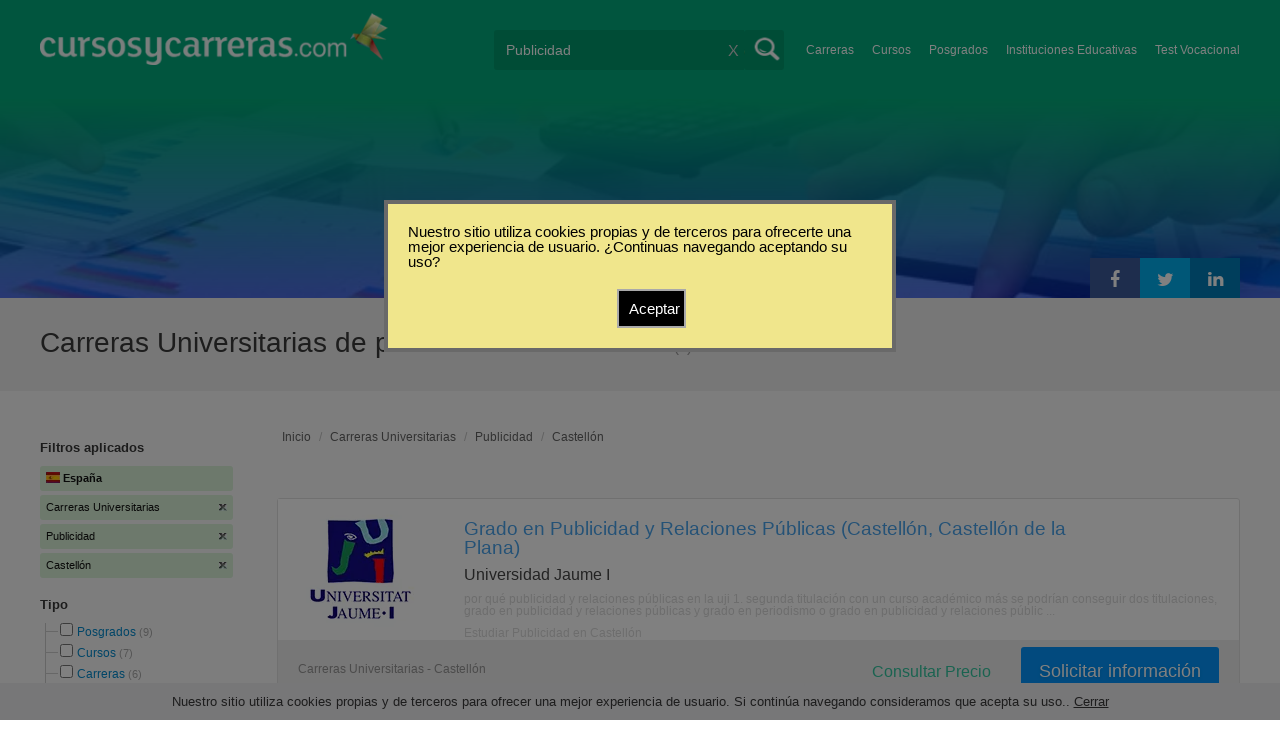

--- FILE ---
content_type: text/html; charset=utf-8
request_url: https://www.cursosycarreras.es/carreras-universitarias-publicidad-castellon-TCZ-2-49-8291
body_size: 87727
content:
<!DOCTYPE html>
<!--[if lt IE 7]>
<html lang="es" class="no-js lt-ie9 lt-ie8 lt-ie7"> <![endif]-->
<!--[if IE 7]>
<html lang="es" class="no-js lt-ie9 lt-ie8"> <![endif]-->
<!--[if IE 8]>
<html lang="es" class="no-js lt-ie9"> <![endif]-->
<!--[if gt IE 8]><!-->
<html lang="es" class="no-js"> <!--<![endif]-->
<head>
		<meta charset="utf-8">
	<meta name="viewport" content="width=device-width, initial-scale=1">
	<link rel="dns-prefetch" href="//d2wu8443505y4l.cloudfront.net/">
	<link rel="dns-prefetch" href="//fonts.googleapis.com/">
	<link rel="dns-prefetch" href="//www.google-analytics.com/">
	<link rel="dns-prefetch" href="//ajax.googleapis.com/">
	<link rel="dns-prefetch" href="//cdnjs.cloudflare.com/">
	<link rel="dns-prefetch" href="//connect.facebook.net/">
	<title>Carreras Universitarias de publicidad en Castellón - Cursosycarreras.es</title>
	
			<link rel="amphtml" href="https://www.cursosycarreras.es/amp/carreras-universitarias-publicidad-castellon-TCZ-2-49-8291" />
	
	<meta name="description"
		  content="Carreras Universitarias de publicidad en Castellón. Te brindamos información relevante para decidir tu futuro profesional. Asesórate gratuitamente!">
		<!--[if IE]>
	<script src="https://cdnjs.cloudflare.com/ajax/libs/html5shiv/3.7.3/html5shiv.min.js"></script><![endif]-->
    <script src="/js/vendor/fallback.min.js"></script>
	<link rel="manifest" href="/manifest.json">


    <link rel="stylesheet" href="/css/directory.critical.min.css?buster=20251217095509" /><link rel="preload" href="/css/default.min.css?buster=20251217095509" as="style"><script>fallback.load({"default": "/css/default.min.css?buster=20251217095509"});</script><link rel="preload" href="/css/fonts.min.css?buster=20251217095509" as="style"><script>fallback.load({"fonts": "/css/fonts.min.css?buster=20251217095509"});</script>
			<link rel="icon" type="image/png" href="https://d2wu8443505y4l.cloudfront.net/img/static/cyc.ico">
		<meta name="robots" content="index,follow">
	<script type="text/javascript">
		var translation_list = 'solicitó información';
		var btnMore = 'Ver Más';
		var btnLess = 'Ver Menos';
		var btnFiltrar = 'FILTRAR';

		var language_id = 10;
		var fb_lang = 'es_LA';
		var gplus_lang = 'es-419';
		var domain_id = 9;
		var fb_app_id = "1749009852037344";
		var category_js = 'category-10.js';
		var origin = "España";

		var seguirLeyendo = 'Seguir leyendo';
		var priceFilters = '';
		var priceSymbol = '€';
        var busterHash = '20251217095509';
	</script>
		<script src="/js/directory.loader.min.js?buster=20251217095509"></script>
    <!-- PROD-1813 -->
    <script>
        var ua_parsed_device = {};
        var parser;
    </script>

	<style type="text/css">
		.ui-autocomplete {
			max-height: 300px;
			overflow-y: auto;
			overflow-x: hidden;
			padding: 0px;
			width: 288px !important;
		}

		* html .ui-autocomplete {
			height: 300px;
		}

		.ui-widget-content {
			background: #168CF8;
			border: 0px;
		}
		.ui-menu .ui-menu-item a {
			color: #FFFFFF;
		}
		.ui-menu .ui-menu-item a:hover {
			color: #000000;
		}
		@media (min-width: 0px) and (max-width: 1000px) {
			.ui-autocomplete {
				width: 259px !important;
			}
		}
	</style>

		
	
                    <script>
                    (function(i,s,o,g,r,a,m){i["GoogleAnalyticsObject"]=r;i[r]=i[r]||function(){
                    (i[r].q=i[r].q||[]).push(arguments)},i[r].l=1*new Date();a=s.createElement(o),
                    m=s.getElementsByTagName(o)[0];a.async=1;a.src=g;m.parentNode.insertBefore(a,m)
                    })(window,document,"script","//www.google-analytics.com/analytics.js","ga");

                    ga("create", "UA-2039841-1", "auto", {"legacyCookieDomain": "www.cursosycarreras.es", "useAmpClientId": true});

                    ga(function(tracker) {
                        var clientId = tracker.get("clientId");
                        $(document).ready(function () {
                            fallback.ready(function() {
                                $.cookie("ga_client_id", clientId), { path: "/" };
                            });
                        });
                    });

                    
                    ga("send", "pageview");

                    var _gaq = _gaq || [];
                    _gaq.push(["_setAccount", "UA-2039841-1"]);
                    _gaq.push(["_setLocalGifPath", "https://d2wu8443505y4l.cloudfront.net/img/ga_track.gif"]);
                    _gaq.push(["_setLocalServerMode"]);

                    _gaq.push(["_trackPageview"]);

                    (function() {var ga = document.createElement("script"); ga.type = "text/javascript"; ga.async = true;
                    ga.src = ("https:" == document.location.protocol ? "https://" : "http://") + "stats.g.doubleclick.net/dc.js";
                    var s = document.getElementsByTagName("script")[0]; s.parentNode.insertBefore(ga, s);}
                    )();
                    </script>

                    <!-- Google tag (gtag.js) -->
                    <script async src="https://www.googletagmanager.com/gtag/js?id=UA-2039841-1"></script>
                    <script>
                        window.dataLayer = window.dataLayer || [];
                        function gtag(){dataLayer.push(arguments);}
                        gtag("js", new Date());

                        gtag("config", "UA-2039841-1");    // Universal Analytics property.
                        gtag("config", "G-5R7D2K1179", { "groups": "GA4" }); // G4
                    </script>
                <script data-ad-client='ca-pub-5320490643873369' async src='https://pagead2.googlesyndication.com/pagead/js/adsbygoogle.js'></script><script>function get_enhanced_conversion_data(){}</script>    
            <script>
            fallback.ready(['jQuery', 'jQuery.cookie'],function() {
                $(document).ready(function () {
                    function getParam(p) {
                        var match = RegExp('[?&]' + p + '=([^&]*)').exec(window.location.search);
                        return match && decodeURIComponent(match[1].replace(/\+/g, ' '));
                    }

                    function addGclid() {
                        var gclidParam = getParam('gclid');
                        if(gclidParam){
                            $.cookie('ga_gclid_ck', gclidParam, { path: '/', expires: 90 })
                        }
                    }

                    addGclid();

                })
            });
            </script>        <!-- Facebook Pixel Code -->
    <script>
    !function(f,b,e,v,n,t,s){if(f.fbq)return;n=f.fbq=function(){n.callMethod?
    n.callMethod.apply(n,arguments):n.queue.push(arguments)};if(!f._fbq)f._fbq=n;
    n.push=n;n.loaded=!0;n.version='2.0';n.queue=[];t=b.createElement(e);t.async=!0;
    t.src=v;s=b.getElementsByTagName(e)[0];s.parentNode.insertBefore(t,s)}(window,
    document,'script','https://connect.facebook.net/en_US/fbevents.js');

    fbq('init', '450204055122340');
    fbq('init', '211195203891851');
    fbq('track', "PageView");
    </script>
    <noscript><img height="1" width="1" style="display:none"
    src="https://www.facebook.com/tr?id=450204055122340&ev=PageView&noscript=1"
    /><img height="1" width="1" style="display:none"
    src="https://www.facebook.com/tr?id=211195203891851&ev=PageView&noscript=1"
    /></noscript>
    <!-- End Facebook Pixel Code -->

	<!-- Twitter single-event website tag code -->
	<script src="//platform.twitter.com/oct.js" type="text/javascript"></script>
	<noscript>
	<img height="1" width="1" style="display:none;" alt="" src="https://analytics.twitter.com/i/adsct?txn_id=nx6a2&p_id=Twitter&tw_sale_amount=0&tw_order_quantity=0" />
	<img height="1" width="1" style="display:none;" alt="" src="//t.co/i/adsct?txn_id=nx6a2&p_id=Twitter&tw_sale_amount=0&tw_order_quantity=0" />
	</noscript>
	<!-- End Twitter single-event website tag code -->
	
			<script type='text/javascript'>
				fbq('track', 'ViewContent', {
					content_ids: ['49'],
					content_type: 'product',
					content_name: 'Publicidad',
					content_category: 'Publicidad',
					value: 0,
					currency: 'EUR',
					country: 'ES'
					
					
					
				}, {eventID:'ViewContent-696f098c41715'});
			</script>
				<script type="text/javascript">
			var google_tag_params = {
			edu_pid: "['159689','158275','158071','154709','154706']",
			edu_pagetype: "searchresults",
			edu_plocid:  'Castellón',
			edu_category: "Publicidad"
			};
		</script>			<script type="text/javascript">
				twttr.conversion.trackPid('nx6a2', { tw_sale_amount: 0, tw_order_quantity: 0 });
			</script>            <script src="/js/vendor/newrelic.js"></script>
    
	</head>
<body>

        <!-- Google Tag Manager (noscript) -->
        <noscript><iframe src='https://www.googletagmanager.com/ns.html?id=GTM-NPDL786'
        height='0' width='0' style='display:none;visibility:hidden'></iframe></noscript>
        <!-- End Google Tag Manager (noscript) -->
        <div class="gdpr-advice"><span>Nuestro sitio utiliza cookies propias y de terceros para ofrecer una mejor experiencia de usuario. Si continúa navegando consideramos que acepta su uso.. <a href="#">Cerrar</a></span></div>
<script>
  //cuando se carga facebook.min.js a este FB.init no le da bola
  //to refactor, ver si realmente es necesario dejarlo aca
  window.fbAsyncInit = function() {
    FB.init({
      appId      : fb_app_id,
      xfbml      : true,
      version    : 'v4.0'
    });
  };

  (function(d, s, id){
     var js, fjs = d.getElementsByTagName(s)[0];
     if (d.getElementById(id)) {return;}
     js = d.createElement(s); js.id = id;
     js.src = "//connect.facebook.net/"+fb_lang+"/all.js";
     fjs.parentNode.insertBefore(js, fjs);
   }(document, 'script', 'facebook-jssdk'));

    </script>
<div id="fb-root"></div>
<div class="site-background">
	<div class="wrap">
		<header class="header2">
			<div class="wr1">
				<nav class="header-logo2">
						                    <h4 id="header-logo-def">
	                        <a
	                        	href="https://www.cursosycarreras.es/"
	                        	title="www.cursosycarreras.es">
	                            <picture>
                                    <source srcset="https://d2wu8443505y4l.cloudfront.net/img/static/logo-9.png" media="(max-width: 1000px)">
                                    <img
		                            	src="https://d2wu8443505y4l.cloudfront.net/img/static/logo_cyc.webp"
		                            	alt="www.cursosycarreras.es">
                                </picture>
	                        </a>
	                    </h4>
	                				</nav>
                				<div class="menu-btn"  onclick="toggleMenu()"></div>
				<div class="search-btn"></div>
				<div class="menu-options" id="menu-options">
					<ul>
						<li><a href="https://www.cursosycarreras.es/carreras-T-16">Carreras</a></li><li><a href="https://www.cursosycarreras.es/cursos-T-1">Cursos</a></li><li><a href="https://www.cursosycarreras.es/posgrados-T-4">Posgrados</a></li><li><a href="https://www.cursosycarreras.es/instituciones-educativas-espana">Instituciones Educativas</a></li><li><a href="https://www.cursosycarreras.es/test_vocacional_orientacion_vocacional.php">Test Vocacional</a></li>					</ul>
				</div>


				<div id="buscador-collapsable">
										<form action="https://www.cursosycarreras.es/search" method="get" class="left search-form validate-search-form active" >
												<input name="q" type="text"
							   class="buscador active"  value="Publicidad"							   placeholder="¿Qué quieres aprender?"/>
						<input type="submit" value="" class="search_button"/>
						<a href="" class="cross">X</a>
					</form>
				</div>
                				<br class="clr">
			</div>



			                    					<div id="categoryBanner">
				    	<div class="banner-container" style="background-image: url('https://d2wu8443505y4l.cloudfront.net/img/categories/desktop/ciencias-economicas-y-empresariales-4.webp');">
				    		<div class="banner-gradient-opacity blue">
					    		<div class="content-wrapper-relative-container">
					    													<ul class="social-share cf">
											<li><a title="Compartir en Linkedin" class="linktin pop-upper" href="https://www.linkedin.com/shareArticle?mini=true&amp;url=https://www.cursosycarreras.es/carreras-universitarias-publicidad-castellon-TCZ-2-49-8291&amp;title=Carreras Universitarias de publicidad en Castellón - Cursosycarreras.es&amp;summary=undefined&amp;source=" onclick="return shareWindow(this.href, 520, 350);"><i class="fa fa-linkedin"></i></a></li>
											<li><a title="Compartir en Twitter" class="tivitir pop-upper" href="https://twitter.com/home?status=https://www.cursosycarreras.es/carreras-universitarias-publicidad-castellon-TCZ-2-49-8291" onclick="return shareWindow(this.href, 520, 350);"><i class="fa fa-twitter"></i></a></li>
											<li><a title="Compartir en Facebook" class="feysbuk pop-upper" href="https://www.facebook.com/sharer/sharer.php?u=https://www.cursosycarreras.es/carreras-universitarias-publicidad-castellon-TCZ-2-49-8291&amp;t=Carreras Universitarias de publicidad en Castellón - Cursosycarreras.es" onclick="return shareWindow(this.href, 520, 350);"><i class="fa fa-facebook"></i></a></li>
										</ul>
																		</div>
							</div>
				    	</div>
					</div>
					


			
			<!--Franja con nombre de categoria -->
								<div class="search-result-text hide_mobile ">
						<div class="content-wrapper">
														<h1 class="left span_h ">
								<strong>Carreras Universitarias de publicidad en Castellón</strong><span style='padding-left: 5px;'>(6)</span>							</h1>
														<br class="clr">
						</div>
					</div>
					
		</header>





		<div class="wrapper">
			<section role="main" id="main-content">
				
		<div id="categoryBanner_mobile">
	    <div style="background-image: url('https://d2wu8443505y4l.cloudfront.net/img/categories/mobile/ciencias-economicas-y-empresariales-4.webp');">
	    	<div class="banner-gradient-opacity blue"></div>
	    </div>
	</div>

<!-- PROD-845 -->
<script>
	var show_comparator_preview = false;

	var site_url = "https://www.cursosycarreras.es/";
</script>

<!-- PROD-1187 -->
<script>
	fallback.ready(function(){
		$(document).ready(function(){
			window.googletag = window.googletag || {cmd: []};
googletag.cmd.push(function() {
	googletag.defineSlot('/4068930/LISTADOS_DK_1_ES', [217, 409], 'div-LISTADOS_DK_1_ES').addService(googletag.pubads());
	googletag.defineSlot('/4068930/LISTADOS_DK_2_ES', [961, 162], 'div-LISTADOS_DK_2_ES').addService(googletag.pubads());
	googletag.defineSlot('/4068930/LISTADOS_MOBILE_AMP_1_ES', [300, 200], 'div-LISTADOS_MOBILE_AMP_1_ES').addService(googletag.pubads());
	googletag.defineSlot('/4068930/LISTADOS_MOBILE_AMP_2_ES', [300, 200], 'div-LISTADOS_MOBILE_AMP_2_ES').addService(googletag.pubads());
	googletag.pubads().enableSingleRequest();
	googletag.pubads().collapseEmptyDivs();
	googletag.enableServices();
});
if($(document).width() >= 1000){
	googletag.cmd.push(function() { googletag.display('div-LISTADOS_DK_1_ES'); });
	googletag.cmd.push(function() { googletag.display('div-LISTADOS_DK_2_ES'); });
}
else{
	googletag.cmd.push(function() { googletag.display('div-LISTADOS_MOBILE_AMP_1_ES'); });
	googletag.cmd.push(function() { googletag.display('div-LISTADOS_MOBILE_AMP_2_ES'); });
}

			function DFPBannerFixed(element){
				if(element.length){
					element.css('position', 'relative');
					element.css('top', 'unset');

					var position = element.offset();
					var scrollTop = $(window).scrollTop();
					
					if(position.top < scrollTop){
						element.css('position', 'fixed');
						element.css('top', '0px');
					}else{
						element.css('position', 'relative');
						element.css('top', 'unset');
					}
				}
			}

			function removeDFPBannerListadosMobileAmp1OnDK(){
				if($(window).width() >= 1000){
					if($('.DFPBanner_LISTADOS_MOBILE_AMP_1').length){
						$('.DFPBanner_LISTADOS_MOBILE_AMP_1').remove();
					}
				}
			}
			
			removeDFPBannerListadosMobileAmp1OnDK();
			DFPBannerFixed($('.DFPBanner_LISTADOS_DK_1'));
			$(window).scroll( function(){
		        DFPBannerFixed($('.DFPBanner_LISTADOS_DK_1'));
		    });
				});
	});

	// PROD-1873
	var whatsapp_lead = null;
	var whatsapp_lead_province_name = null;
	var whatsapp_lead_group_url = null;
</script>



<a href="#form_not_multi" id="foo" class="fancybox_nm" style="display: none"></a>
<div id="form_not_multi"></div>
<div class="search-result search-result-no-border-top">
	<div class="search-result-text show_mobile_only categoryImageHeightFix">
		<div class="content-wrapper">
							<h1 class="left span_h ">
				<strong>Carreras Universitarias de publicidad en Castellón</strong>				<span class="left" style="vertical-align: top;padding-left: 5px;">(6)</span>
			</h1>

			<br class="clr">
		</div>
	</div>

	<article class="results-bottom">
		
			<!-- CUSTOM_LISTADOS_MOB_1 --><div id='ad_placement_mob4695946490'></div>			
				<script>
				var slot_mob4695946490_loaded = false;
				var adsCustomLoaded = false;
				var w = window.innerWidth || document.documentElement.clientWidth || document.body.clientWidth;

				if(!adsCustomLoaded) {
					fallback.load({'googleAltLoader': ['https://www.google.com/adsense/search/async-ads.js']});	
					adsCustomLoaded = true;
				}				

				fallback.ready(['googleAltLoader','jQuery', 'jQuery.cookie'], function() {
					var isGclidCookie = typeof($.cookie('ga_gclid_ck')) !== 'undefined';

					if(!isGclidCookie) {
						if(($(window).width() < 1000 && true) || ($(window).width() >= 1000 && false)) {
							var html_mob4695946490 = "<div class='' id='adsense_mob4695946490' style='margin-bottom:30px;'></div>";
							$('#ad_placement_mob4695946490').html(html_mob4695946490);
							$( 'body' ).on( 'adsense:show_mob4695946490', function() {
								if(!slot_mob4695946490_loaded) {
									var pageOptions = {
									  
			  "pubId" : "partner-pub-5320490643873369",
			  "query" : "Carreras Universitarias de publicidad en Castellón",
			  "styleId": "4695946490",
			  "number" : "3"
			
									};

									var adblock1 = { 
									  'container' : 'adsense_mob4695946490'
									  
									};

						            _googCsa('ads', pageOptions, adblock1);					

									slot_mob4695946490_loaded = true;
								}				
							});	

				        	var initialScrollPos = $(document).scrollTop();
				        	var initialElTop = $('#adsense_mob4695946490').position().top;
				        	if(initialElTop - initialScrollPos < 1000) {
				        		if(!slot_mob4695946490_loaded) {
				        			$( 'body').trigger( 'adsense:show_mob4695946490');	
				        		}
				        	}
					        $(window).scroll(function(e){
					        	var scrollPos = $(document).scrollTop();
					        	var elTop = $('#adsense_mob4695946490').position().top;
					        	if(elTop - scrollPos < 1000) {
					        		if(!slot_mob4695946490_loaded) {
					        			$( 'body' ).trigger( 'adsense:show_mob4695946490');	
					        		}
					        	}
					        });

						} 						
					}

				});					
				</script>
				
				<div class="content-wrapper">
			<div id="filter-mobile-wrapper">
				<div class="applied-filters">
					<ul>
										<li>
			<a href="https://www.cursosycarreras.es/publicidad-castellon-CZ-49-8291">
				<span class="text">Carreras Universitarias</span>
				<span class="close right">
				</span>
			</a>
		</li>
			<li>
			<a href="https://www.cursosycarreras.es/carreras-universitarias-castellon-TZ-2-8291">
				<span class="text">Publicidad</span>
				<span class="close right">
				</span>
			</a>
		</li>
			<li>
			<a href="https://www.cursosycarreras.es/carreras-universitarias-publicidad-TC-2-49">
				<span class="text">Castellón</span>
				<span class="close right">
				</span>
			</a>
		</li>
			
					</ul>
				</div>
				<div id="btn-filtrar">FILTRAR</div>
			</div>
			<aside class="left" id="aside-left">
	<!-- PROD-633 slot: LISTADOS_DK_1 -->
		<form id="faceted_nav_form" name="faceted_nav_form" action="/search">
		<div class="filter-box applied-filters">
			<div class="title">Filtros aplicados</div>
			<nav>
				<ul>
					<li>
						<a href="">
							<span class="flag sp" ></span>
							<span class="text_country">España</span>
						</a>
					</li>
									<li>
			<a href="https://www.cursosycarreras.es/publicidad-castellon-CZ-49-8291">
				<span class="text">Carreras Universitarias</span>
				<span class="close right">
				</span>
			</a>
		</li>
			<li>
			<a href="https://www.cursosycarreras.es/carreras-universitarias-castellon-TZ-2-8291">
				<span class="text">Publicidad</span>
				<span class="close right">
				</span>
			</a>
		</li>
			<li>
			<a href="https://www.cursosycarreras.es/carreras-universitarias-publicidad-TC-2-49">
				<span class="text">Castellón</span>
				<span class="close right">
				</span>
			</a>
		</li>
			
				</ul>
			</nav>
		</div>

		
					<div class="filter-box location checkbox">
				<div class="title">Tipo</div>
				<nav>
					<ul>
						<li class="first-node"></label>
							<ul class="child-filters"><li class="first-node SearchTypeTracking" id="Posgrados">
								<label>
								<input type="checkbox" name="type_id" data-level="0" class="level_0" data-route="search"  data-url="https://www.cursosycarreras.es/posgrados-publicidad-castellon-TCZ-4-49-8291" value="4"  />
									<a href="https://www.cursosycarreras.es/posgrados-publicidad-castellon-TCZ-4-49-8291" title="Posgrados">Posgrados</a><span> (9)</span><br class="clr">
								</label></li><li class=" SearchTypeTracking" id="Cursos">
								<label>
								<input type="checkbox" name="type_id" data-level="0" class="level_0" data-route="search"  data-url="https://www.cursosycarreras.es/cursos-publicidad-castellon-TCZ-1-49-8291" value="1"  />
									<a href="https://www.cursosycarreras.es/cursos-publicidad-castellon-TCZ-1-49-8291" title="Cursos">Cursos</a><span> (7)</span><br class="clr">
								</label></li><li class=" SearchTypeTracking" id="Carreras">
								<label>
								<input type="checkbox" name="type_id" data-level="0" class="level_0" data-route="search"  data-url="https://www.cursosycarreras.es/carreras-publicidad-castellon-TCZ-16-49-8291" value="16"  />
									<a href="https://www.cursosycarreras.es/carreras-publicidad-castellon-TCZ-16-49-8291" title="Carreras">Carreras</a><span> (6)</span><br class="clr">
								</label><ul class="child-filters"><li class="last-node SearchTypeTracking" id="Carreras-Universitarias">
								<label>
								<input type="checkbox" name="type_id" data-level="1" class="level_1" data-route="search"  data-url="https://www.cursosycarreras.es/publicidad-castellon-CZ-49-8291" value="2" checked />
									<a href="https://www.cursosycarreras.es/publicidad-castellon-CZ-49-8291" title="Carreras Universitarias">Carreras Universitarias</a><span> (6)</span><br class="clr">
								</label></li></ul></li><li class="last-node SearchTypeTracking" id="Formación-Subvencionada">
								<label>
								<input type="checkbox" name="type_id" data-level="0" class="level_0" data-route="search"  data-url="https://www.cursosycarreras.es/formacion-subvencionada-publicidad-castellon-TCZ-9-49-8291" value="9"  />
									<a href="https://www.cursosycarreras.es/formacion-subvencionada-publicidad-castellon-TCZ-9-49-8291" title="Formación Subvencionada">Formación Subvencionada</a><span> (2)</span><br class="clr">
								</label></li></ul>						</li>
					</ul>
				</nav>
				<br>
			</div>
		
		
		
							<div class="filter-box method checkbox">
				<div class="title">Modalidad de Enseñanza</div>
				<nav>
					<ul>
																				<li id="Online" class="SearchMethodTracking">
								<label>
									<input name="method_id" type="checkbox" data-route="search" data-url="https://www.cursosycarreras.es/carreras-universitarias-publicidad-castellon-online-TCZM-2-49-8291-3" value="3"  />
									<a href="https://www.cursosycarreras.es/carreras-universitarias-publicidad-castellon-online-TCZM-2-49-8291-3">Online </a><span>(5)</span>
									<br class="clr">
								</label>
							</li>
																				<li id="Presencial" class="SearchMethodTracking">
								<label>
									<input name="method_id" type="checkbox" data-route="search" data-url="https://www.cursosycarreras.es/carreras-universitarias-publicidad-castellon-presencial-TCZM-2-49-8291-1" value="1"  />
									<a href="https://www.cursosycarreras.es/carreras-universitarias-publicidad-castellon-presencial-TCZM-2-49-8291-1">Presencial </a><span>(1)</span>
									<br class="clr">
								</label>
							</li>
											</ul>
				</nav>
			</div>
				
		
							<div class="filter-box location checkbox">
				<div class="title">Ubicación</div>
										<nav>
						<ul>

						<li class="first-node"><label><a href="" class="country_a">España   </a><span>(81)</span></label>
							<ul class="child-filters"><li class="first-node SearchZoneTracking" id="Madrid">
								<label>
								<input type="checkbox" name="zone_id" data-level="1" class="level_1" data-route="search"  data-url="https://www.cursosycarreras.es/carreras-universitarias-publicidad-madrid-TCZ-2-49-8070" value="8070"  />
									<a href="https://www.cursosycarreras.es/carreras-universitarias-publicidad-madrid-TCZ-2-49-8070">Madrid</a><span> (14)</span><br class="clr">
                                </label></li><li class=" SearchZoneTracking" id="Barcelona">
								<label>
								<input type="checkbox" name="zone_id" data-level="1" class="level_1" data-route="search"  data-url="https://www.cursosycarreras.es/carreras-universitarias-publicidad-barcelona-TCZ-2-49-8048" value="8048"  />
									<a href="https://www.cursosycarreras.es/carreras-universitarias-publicidad-barcelona-TCZ-2-49-8048">Barcelona</a><span> (12)</span><br class="clr">
                                </label></li><li class=" SearchZoneTracking" id="Murcia">
								<label>
								<input type="checkbox" name="zone_id" data-level="1" class="level_1" data-route="search"  data-url="https://www.cursosycarreras.es/carreras-universitarias-publicidad-murcia-TCZ-2-49-8074" value="8074"  />
									<a href="https://www.cursosycarreras.es/carreras-universitarias-publicidad-murcia-TCZ-2-49-8074">Murcia</a><span> (11)</span><br class="clr">
                                </label></li><li class=" SearchZoneTracking" id="Segovia">
								<label>
								<input type="checkbox" name="zone_id" data-level="1" class="level_1" data-route="search"  data-url="https://www.cursosycarreras.es/carreras-universitarias-publicidad-segovia-TCZ-2-49-8113" value="8113"  />
									<a href="https://www.cursosycarreras.es/carreras-universitarias-publicidad-segovia-TCZ-2-49-8113">Segovia</a><span> (7)</span><br class="clr">
                                </label></li><li class=" SearchZoneTracking" id="Valladolid">
								<label>
								<input type="checkbox" name="zone_id" data-level="1" class="level_1" data-route="search"  data-url="https://www.cursosycarreras.es/carreras-universitarias-publicidad-valladolid-TCZ-2-49-8095" value="8095"  />
									<a href="https://www.cursosycarreras.es/carreras-universitarias-publicidad-valladolid-TCZ-2-49-8095">Valladolid</a><span> (7)</span><br class="clr">
                                </label></li><li class=" SearchZoneTracking" id="Alicante-Elche">
								<label>
								<input type="checkbox" name="zone_id" data-level="1" class="level_1" data-route="search"  data-url="https://www.cursosycarreras.es/carreras-universitarias-publicidad-alicante-elche-TCZ-2-49-8096" value="8096"  />
									<a href="https://www.cursosycarreras.es/carreras-universitarias-publicidad-alicante-elche-TCZ-2-49-8096">Alicante-Elche</a><span> (6)</span><br class="clr">
                                </label></li><li class=" SearchZoneTracking" id="Zaragoza">
								<label>
								<input type="checkbox" name="zone_id" data-level="1" class="level_1" data-route="search"  data-url="https://www.cursosycarreras.es/carreras-universitarias-publicidad-zaragoza-TCZ-2-49-8093" value="8093"  />
									<a href="https://www.cursosycarreras.es/carreras-universitarias-publicidad-zaragoza-TCZ-2-49-8093">Zaragoza</a><span> (6)</span><br class="clr">
                                </label></li><li class=" SearchZoneTracking" id="Tarragona">
								<label>
								<input type="checkbox" name="zone_id" data-level="1" class="level_1" data-route="search"  data-url="https://www.cursosycarreras.es/carreras-universitarias-publicidad-tarragona-TCZ-2-49-8086" value="8086"  />
									<a href="https://www.cursosycarreras.es/carreras-universitarias-publicidad-tarragona-TCZ-2-49-8086">Tarragona</a><span> (6)</span><br class="clr">
                                </label></li><li class=" SearchZoneTracking" id="Málaga">
								<label>
								<input type="checkbox" name="zone_id" data-level="1" class="level_1" data-route="search"  data-url="https://www.cursosycarreras.es/carreras-universitarias-publicidad-malaga-TCZ-2-49-8071" value="8071"  />
									<a href="https://www.cursosycarreras.es/carreras-universitarias-publicidad-malaga-TCZ-2-49-8071">Málaga</a><span> (6)</span><br class="clr">
                                </label></li><li class="last-node SearchZoneTracking" id="Castellón-de-la-Plana">
								<label>
								<input type="checkbox" name="zone_id" data-level="1" class="level_1" data-route="search"  data-url="https://www.cursosycarreras.es/carreras-universitarias-publicidad-castellon-de-la-plana-TCZ-2-49-8054" value="8054"  />
									<a href="https://www.cursosycarreras.es/carreras-universitarias-publicidad-castellon-de-la-plana-TCZ-2-49-8054">Castellón de la Plana</a><span> (6)</span><br class="clr">
                                </label><ul class="child-filters"><li class="last-node SearchZoneTracking" id="Castellón">
								<label>
								<input type="checkbox" name="zone_id" data-level="2" class="level_2" data-route="search"  data-url="https://www.cursosycarreras.es/carreras-universitarias-publicidad-TC-2-49" value="8291" checked />
									<a href="https://www.cursosycarreras.es/carreras-universitarias-publicidad-TC-2-49">Castellón</a><span> (6)</span><br class="clr">
                                </label></li></ul></li></ul>						</li>
						</ul>
					</nav>
					<br>
								</div>
		
		
				
		

						
							<div class="filter-box institution checkbox">
				<div class="title">Institución</div>
				<nav>
					<ul>
																				<li id="URJC---Universidad-Rey-Juan-Carlos">
								<label>
									<a href="https://www.cursosycarreras.es/carreras-universitarias-publicidad-castellon-universidad-rey-juan-carlos-TCZI-2-49-8291-1802"><div class="institution_facet">URJC - Universidad Rey Juan Carlos</div>  <span class="institution_facet">(2)</span> </a>
									<br class="clr">
								</label>
							</li>
																				<li id="UMA---Universidad-de-Málaga">
								<label>
									<a href="https://www.cursosycarreras.es/carreras-universitarias-publicidad-castellon-universidad-de-malaga-TCZI-2-49-8291-1787"><div class="institution_facet">UMA - Universidad de Málaga</div>  <span class="institution_facet">(2)</span> </a>
									<br class="clr">
								</label>
							</li>
																				<li id="Clay-Formación">
								<label>
									<a href="https://www.cursosycarreras.es/carreras-universitarias-publicidad-castellon-clay-formacion-TCZI-2-49-8291-1934"><div class="institution_facet">Clay Formación</div>  <span class="institution_facet">(1)</span> </a>
									<br class="clr">
								</label>
							</li>
																				<li id="UJI---Universidad-Jaume-I">
								<label>
									<a href="https://www.cursosycarreras.es/carreras-universitarias-publicidad-castellon-universidad-jaume-i-TCZI-2-49-8291-1809"><div class="institution_facet">UJI - Universidad Jaume I</div>  <span class="institution_facet">(1)</span> </a>
									<br class="clr">
								</label>
							</li>
											</ul>
				</nav>
			</div>
					
						
	</form>

	<!-- PROD-1187 -->
	
				<div 
					class='DFPBanner DFPBanner_DK DFPBanner_LISTADOS_DK_1'
					id='div-LISTADOS_DK_1_ES' 
					style='width: 217px; height: 409px;background-color: transparent;'>
					<div class='DFPBanner_name'>DFP_</div>
				</div>
			</aside>			<div class="results-section right">
									<h3 class="breadcrumb">
						<a class="breadcrumb_link" href="https://www.cursosycarreras.es/">Inicio</a> / <a class="breadcrumb_link" href="https://www.cursosycarreras.es/carreras-universitarias-T-2">Carreras Universitarias</a> / <a class="breadcrumb_link" href="https://www.cursosycarreras.es/carreras-universitarias-publicidad-TC-2-49">Publicidad</a> / <a class="breadcrumb_link" href="https://www.cursosycarreras.es/carreras-universitarias-publicidad-castellon-TCZ-2-49-8291">Castellón</a>					</h3>
				
				
				
											
					<input type="checkbox" name="category_id" value="49" checked style="display:none;" />
				
		

					
					
					
			<!-- CUSTOM_LISTADOS_DK_1 --><div id='ad_placement_5134999820'></div>			
				<script>
				var slot_5134999820_loaded = false;
				var adsCustomLoaded = false;
				var w = window.innerWidth || document.documentElement.clientWidth || document.body.clientWidth;

				if(!adsCustomLoaded) {
					fallback.load({'googleAltLoader': ['https://www.google.com/adsense/search/async-ads.js']});	
					adsCustomLoaded = true;
				}				

				fallback.ready(['googleAltLoader','jQuery', 'jQuery.cookie'], function() {
					var isGclidCookie = typeof($.cookie('ga_gclid_ck')) !== 'undefined';

					if(!isGclidCookie) {
						if(($(window).width() < 1000 && false) || ($(window).width() >= 1000 && true)) {
							var html_5134999820 = "<div class='' id='adsense_5134999820' style='margin-bottom:30px;'></div>";
							$('#ad_placement_5134999820').html(html_5134999820);
							$( 'body' ).on( 'adsense:show_5134999820', function() {
								if(!slot_5134999820_loaded) {
									var pageOptions = {
									  
			  "pubId" : "partner-pub-5320490643873369",
			  "query" : "Carreras Universitarias de publicidad en Castellón",
			  "styleId": "5134999820",
			  "number" : "4"
			
									};

									var adblock1 = { 
									  'container' : 'adsense_5134999820'
									  
									};

						            _googCsa('ads', pageOptions, adblock1);					

									slot_5134999820_loaded = true;
								}				
							});	

				        	var initialScrollPos = $(document).scrollTop();
				        	var initialElTop = $('#adsense_5134999820').position().top;
				        	if(initialElTop - initialScrollPos < 1000) {
				        		if(!slot_5134999820_loaded) {
				        			$( 'body').trigger( 'adsense:show_5134999820');	
				        		}
				        	}
					        $(window).scroll(function(e){
					        	var scrollPos = $(document).scrollTop();
					        	var elTop = $('#adsense_5134999820').position().top;
					        	if(elTop - scrollPos < 1000) {
					        		if(!slot_5134999820_loaded) {
					        			$( 'body' ).trigger( 'adsense:show_5134999820');	
					        		}
					        	}
					        });

						} 						
					}

				});					
				</script>
				
		
					<!-- PROD-845 -->
					<div class="comparator-preview" style="display:none">
						<div class="button">
							<a href="#" base-url='/comparador?' class="to-comparator">Comparar Seleccionadas (<span id='comparator-quantity'>4</span>)</a>
						</div>
						<div class="versus">
																<div id="comparator-preview-img_159689" class="comparator-preview-logo">
										<button class="remove" data-career_id="159689">&times;</button>
										<img src="https://d2wu8443505y4l.cloudfront.net/img/institutions/1809.webp" alt="">
									</div>
																			<span class="vs">VS</span>
																			<div id="comparator-preview-img_158275" class="comparator-preview-logo">
										<button class="remove" data-career_id="158275">&times;</button>
										<img src="https://d2wu8443505y4l.cloudfront.net/img/institutions/1802.webp" alt="">
									</div>
																			<span class="vs">VS</span>
																			<div id="comparator-preview-img_154709" class="comparator-preview-logo">
										<button class="remove" data-career_id="154709">&times;</button>
										<img src="https://d2wu8443505y4l.cloudfront.net/img/institutions/1787.webp" alt="">
									</div>
																			<span class="vs">VS</span>
																			<div id="comparator-preview-img_174994" class="comparator-preview-logo">
										<button class="remove" data-career_id="174994">&times;</button>
										<img src="https://d2wu8443505y4l.cloudfront.net/img/institutions/1934.webp" alt="">
									</div>
															</div>
						<br class="clear-both" />
					</div>

					<nav class="result-list" id="result-list-section">
						<ul class="section-ficha-ul">
							<script>
								var grouped_oas_configuration = [];
							</script>
							

									<li class="section-ficha with-call-to-action  with-logo  with-both " id="https://www.cursosycarreras.es/grado-en-publicidad-y-relaciones-publicas-castellon-de-la-plana-castellon-uji-FO-159689">

										<!-- COMPARATOR CHECKBOX -->
										
										<a href="https://www.cursosycarreras.es/grado-en-publicidad-y-relaciones-publicas-castellon-de-la-plana-castellon-uji-FO-159689" class="show_mobile_only link_all_card"></a>

										<div id="FO-header" class="show_mobile_only">
											<h2>
												<a href="https://www.cursosycarreras.es/grado-en-publicidad-y-relaciones-publicas-castellon-de-la-plana-castellon-uji-FO-159689" title="Grado en Publicidad y Relaciones Públicas (Castellón, Castellón de la Plana)">Grado en Publicidad y Relaciones Públicas (Castellón, Castellón de la Plana)</a>											</h2>
											<hr/>
										</div>

										<div id="FO-container">
																							<div id="FO-logo">
													<a href="https://www.cursosycarreras.es/grado-en-publicidad-y-relaciones-publicas-castellon-de-la-plana-castellon-uji-FO-159689"><div class="img-logo-shadow"></div></a><img src="https://d2wu8443505y4l.cloudfront.net/img/static/img_loader.gif" data-src="https://d2wu8443505y4l.cloudfront.net/img/institutions/1809.webp" alt="Universidad Jaume I" class="logo" width="166" height="141" border="0" />												</div>
																						<div id="FO-content">
																								<h2 class="hide_mobile">
													<a href="https://www.cursosycarreras.es/grado-en-publicidad-y-relaciones-publicas-castellon-de-la-plana-castellon-uji-FO-159689" title="Grado en Publicidad y Relaciones Públicas (Castellón, Castellón de la Plana)">Grado en Publicidad y Relaciones Públicas (Castellón, Castellón de la Plana)</a>												</h2>
												<h3>Universidad Jaume I</h3>
												<p><em>
													por qu&eacute; publicidad y relaciones p&uacute;blicas en la uji 1. segunda titulaci&oacute;n con un curso acad&eacute;mico m&aacute;s se podr&iacute;an conseguir dos titulaciones, grado en publicidad y relaciones p&uacute;blicas y grado en periodismo o grado en publicidad y relaciones p&uacute;blic ...												</em></p>

																								<h5 class="text-ellipsis-box">
													<a href="https://www.cursosycarreras.es/carreras-universitarias-publicidad-castellon-TCZ-2-49-8291" class="typea">
													Estudiar Publicidad													en Castellón																										</a>


												</h5>
											</div>
										</div>
										<div id="FO-footer" class="FO-footer-mobile ">
											<h5 class="hide_mobile">
												
																								
												<span class='type'>
													Carreras Universitarias																										 - Castellón												</span>
											</h5>

																																		<div class="transparent_tracking"><img width="1" height="1" src="https://d2wu8443505y4l.cloudfront.net/img/static/blank.gif" data-src="https://d2wu8443505y4l.cloudfront.net/img/static/blank.gif" careerId = "159689" /></div>
											                                                                                                    <a
                                                        careerId = "159689"
                                                        data-fancybox-href="https://www.cursosycarreras.es/career_form/159689/1809"
                                                        class="mainModal buttonInfoList fancybox fancybox.ajax "">
                                                        Solicitar información                                                    </a>
                                                																																	<h4 class='ask_price'>
																<span class='hide_mobile'>
																	<a
																		careerid='159689'
																		data-fancybox-href='https://www.cursosycarreras.es/career_form/159689/1809'
																		class='mainModal fancybox fancybox.ajax'>Consultar Precio
																	</a>
																</span></h4>
                                            
                                                                                                                                                        <div class="mobile-info-btn show_mobile_only ">
                                                            <a
                                                                    careerid="159689"
                                                                    data-fancybox-href="https://www.cursosycarreras.es/career_form/159689/1809"
                                                                    class="mobileButtonInfo mainModal fancybox fancybox.ajax">
                                                                Solicitar información                                                            </a>
                                                        </div>
                                                    
																					</div>
									</li>

															

									<li class="section-ficha with-call-to-action  with-logo  with-both " id="https://www.cursosycarreras.es/grado-en-publicidad-y-relaciones-publicasonline-urjc-FO-158275">

										<!-- COMPARATOR CHECKBOX -->
										
										<a href="https://www.cursosycarreras.es/grado-en-publicidad-y-relaciones-publicasonline-urjc-FO-158275" class="show_mobile_only link_all_card"></a>

										<div id="FO-header" class="show_mobile_only">
											<h2>
												<a href="https://www.cursosycarreras.es/grado-en-publicidad-y-relaciones-publicasonline-urjc-FO-158275" title="Grado en Publicidad y Relaciones Públicas (Online)">Grado en Publicidad y Relaciones Públicas (Online)</a>											</h2>
											<hr/>
										</div>

										<div id="FO-container">
																							<div id="FO-logo">
													<a href="https://www.cursosycarreras.es/grado-en-publicidad-y-relaciones-publicasonline-urjc-FO-158275"><div class="img-logo-shadow"></div></a><img src="https://d2wu8443505y4l.cloudfront.net/img/static/img_loader.gif" data-src="https://d2wu8443505y4l.cloudfront.net/img/institutions/1802.webp" alt="Universidad Rey Juan Carlos" class="logo" width="166" height="141" border="0" />												</div>
																						<div id="FO-content">
																								<h2 class="hide_mobile">
													<a href="https://www.cursosycarreras.es/grado-en-publicidad-y-relaciones-publicasonline-urjc-FO-158275" title="Grado en Publicidad y Relaciones Públicas (Online)">Grado en Publicidad y Relaciones Públicas (Online)</a>												</h2>
												<h3>Universidad Rey Juan Carlos</h3>
												<p><em>
													Objetivos  El alumno adquirir&aacute; los conocimientos y competencias profesionales que implica el ejercicio de la Publicidad, de las Relaciones P&uacute;blicas y de la Direcci&oacute;n de comunicaci&oacute;n en todos sus servicios profesionales.  Se fomenta la capacidad cr&iacute;tica, anal&iacute ...												</em></p>

																								<h5 class="text-ellipsis-box">
													<a href="https://www.cursosycarreras.es/carreras-universitarias-publicidad-online-TCM-2-49-3" class="typea">
													Estudiar Publicidad																										online																										</a>


												</h5>
											</div>
										</div>
										<div id="FO-footer" class="FO-footer-mobile ">
											<h5 class="hide_mobile">
												
																								
												<span class='type'>
													Carreras Universitarias													 - 4 Años													 - online												</span>
											</h5>

																						                                                                                                    <a
                                                        careerId = "158275"
                                                        data-fancybox-href="https://www.cursosycarreras.es/career_form/158275/1802"
                                                        class="mainModal buttonInfoList fancybox fancybox.ajax excludeCtrTracking"">
                                                        Solicitar información                                                    </a>
                                                																																	<h4 class='ask_price'>
																<span class='hide_mobile'>
																	<a
																		careerid='158275'
																		data-fancybox-href='https://www.cursosycarreras.es/career_form/158275/1802'
																		class='mainModal fancybox fancybox.ajax'>Consultar Precio
																	</a>
																</span></h4>
                                            
                                                                                                                                                        <div class="mobile-info-btn show_mobile_only ">
                                                            <a
                                                                    careerid="158275"
                                                                    data-fancybox-href="https://www.cursosycarreras.es/career_form/158275/1802"
                                                                    class="mobileButtonInfo mainModal fancybox fancybox.ajax">
                                                                Solicitar información                                                            </a>
                                                        </div>
                                                    
																					</div>
									</li>

															

									<li class="section-ficha with-call-to-action  with-logo  with-both " id="https://www.cursosycarreras.es/grado-en-publicidad-y-relaciones-publicasonline-urjc-FO-158071">

										<!-- COMPARATOR CHECKBOX -->
										
										<a href="https://www.cursosycarreras.es/grado-en-publicidad-y-relaciones-publicasonline-urjc-FO-158071" class="show_mobile_only link_all_card"></a>

										<div id="FO-header" class="show_mobile_only">
											<h2>
												<a href="https://www.cursosycarreras.es/grado-en-publicidad-y-relaciones-publicasonline-urjc-FO-158071" title="Grado en Publicidad y Relaciones Públicas (Online)">Grado en Publicidad y Relaciones Públicas (Online)</a>											</h2>
											<hr/>
										</div>

										<div id="FO-container">
																							<div id="FO-logo">
													<a href="https://www.cursosycarreras.es/grado-en-publicidad-y-relaciones-publicasonline-urjc-FO-158071"><div class="img-logo-shadow"></div></a><img src="https://d2wu8443505y4l.cloudfront.net/img/static/img_loader.gif" data-src="https://d2wu8443505y4l.cloudfront.net/img/institutions/1802.webp" alt="Universidad Rey Juan Carlos" class="logo" width="166" height="141" border="0" />												</div>
																						<div id="FO-content">
																								<h2 class="hide_mobile">
													<a href="https://www.cursosycarreras.es/grado-en-publicidad-y-relaciones-publicasonline-urjc-FO-158071" title="Grado en Publicidad y Relaciones Públicas (Online)">Grado en Publicidad y Relaciones Públicas (Online)</a>												</h2>
												<h3>Universidad Rey Juan Carlos</h3>
												<p><em>
													Objetivos  El alumno adquirir&aacute; los conocimientos y competencias profesionales que implica el ejercicio de la Publicidad, de las Relaciones P&uacute;blicas y de la Direcci&oacute;n de comunicaci&oacute;n en todos sus servicios profesionales.  Se fomenta la capacidad cr&iacute;tica, anal&iacute ...												</em></p>

																								<h5 class="text-ellipsis-box">
													<a href="https://www.cursosycarreras.es/carreras-universitarias-publicidad-online-TCM-2-49-3" class="typea">
													Estudiar Publicidad																										online																										</a>


												</h5>
											</div>
										</div>
										<div id="FO-footer" class="FO-footer-mobile ">
											<h5 class="hide_mobile">
												
																								
												<span class='type'>
													Carreras Universitarias													 - 4 Años													 - online												</span>
											</h5>

																						                                                                                                    <a
                                                        careerId = "158071"
                                                        data-fancybox-href="https://www.cursosycarreras.es/career_form/158071/1802"
                                                        class="mainModal buttonInfoList fancybox fancybox.ajax excludeCtrTracking"">
                                                        Solicitar información                                                    </a>
                                                																																	<h4 class='ask_price'>
																<span class='hide_mobile'>
																	<a
																		careerid='158071'
																		data-fancybox-href='https://www.cursosycarreras.es/career_form/158071/1802'
																		class='mainModal fancybox fancybox.ajax'>Consultar Precio
																	</a>
																</span></h4>
                                            
                                                                                                                                                        <div class="mobile-info-btn show_mobile_only ">
                                                            <a
                                                                    careerid="158071"
                                                                    data-fancybox-href="https://www.cursosycarreras.es/career_form/158071/1802"
                                                                    class="mobileButtonInfo mainModal fancybox fancybox.ajax">
                                                                Solicitar información                                                            </a>
                                                        </div>
                                                    
																					</div>
									</li>

															

									<li class="section-ficha with-call-to-action  with-logo  with-both " id="https://www.cursosycarreras.es/licenciado-en-publicidad-y-relaciones-publicasonline-uma-FO-154709">

										<!-- COMPARATOR CHECKBOX -->
										
										<a href="https://www.cursosycarreras.es/licenciado-en-publicidad-y-relaciones-publicasonline-uma-FO-154709" class="show_mobile_only link_all_card"></a>

										<div id="FO-header" class="show_mobile_only">
											<h2>
												<a href="https://www.cursosycarreras.es/licenciado-en-publicidad-y-relaciones-publicasonline-uma-FO-154709" title="Licenciado en Publicidad y Relaciones Públicas (Online)">Licenciado en Publicidad y Relaciones Públicas (Online)</a>											</h2>
											<hr/>
										</div>

										<div id="FO-container">
																							<div id="FO-logo">
													<a href="https://www.cursosycarreras.es/licenciado-en-publicidad-y-relaciones-publicasonline-uma-FO-154709"><div class="img-logo-shadow"></div></a><img src="https://d2wu8443505y4l.cloudfront.net/img/static/img_loader.gif" data-src="https://d2wu8443505y4l.cloudfront.net/img/institutions/1787.webp" alt="Universidad de Málaga" class="logo" width="166" height="141" border="0" />												</div>
																						<div id="FO-content">
																								<h2 class="hide_mobile">
													<a href="https://www.cursosycarreras.es/licenciado-en-publicidad-y-relaciones-publicasonline-uma-FO-154709" title="Licenciado en Publicidad y Relaciones Públicas (Online)">Licenciado en Publicidad y Relaciones Públicas (Online)</a>												</h2>
												<h3>Universidad de Málaga</h3>
												<p><em>
													An&aacute;lisis ling&uuml;&iacute;stico de textos (2010-11, Grupos ABCDEF) Ciencia pol&iacute;tica (2010-11, Grupos ABCDEF) Cine y v&iacute;deo publicitarios (2010-11, Grupos ABCDEF) Comunicaci&oacute;n corporativa (2010-11, Grupo A) Comunicaci&oacute;n pol&iacute;tica (2010-11, Grupos ABF) Creativi ...												</em></p>

																								<h5 class="text-ellipsis-box">
													<a href="https://www.cursosycarreras.es/carreras-universitarias-relaciones-publicas-online-TCM-2-390-3" class="typea">
													Estudiar Relaciones Públicas																										online																										</a>


												</h5>
											</div>
										</div>
										<div id="FO-footer" class="FO-footer-mobile ">
											<h5 class="hide_mobile">
												
																								
												<span class='type'>
													Carreras Universitarias																										 - online												</span>
											</h5>

																						                                                                                                    <a
                                                        careerId = "154709"
                                                        data-fancybox-href="https://www.cursosycarreras.es/career_form/154709/1787"
                                                        class="mainModal buttonInfoList fancybox fancybox.ajax excludeCtrTracking"">
                                                        Solicitar información                                                    </a>
                                                																																	<h4 class='ask_price'>
																<span class='hide_mobile'>
																	<a
																		careerid='154709'
																		data-fancybox-href='https://www.cursosycarreras.es/career_form/154709/1787'
																		class='mainModal fancybox fancybox.ajax'>Consultar Precio
																	</a>
																</span></h4>
                                            
                                                                                                                                                        <div class="mobile-info-btn show_mobile_only ">
                                                            <a
                                                                    careerid="154709"
                                                                    data-fancybox-href="https://www.cursosycarreras.es/career_form/154709/1787"
                                                                    class="mobileButtonInfo mainModal fancybox fancybox.ajax">
                                                                Solicitar información                                                            </a>
                                                        </div>
                                                    
																					</div>
									</li>

															

									<li class="section-ficha with-call-to-action  with-logo  with-both " id="https://www.cursosycarreras.es/grado-en-publicidad-y-relaciones-publicasonline-uma-FO-154706">

										<!-- COMPARATOR CHECKBOX -->
										
										<a href="https://www.cursosycarreras.es/grado-en-publicidad-y-relaciones-publicasonline-uma-FO-154706" class="show_mobile_only link_all_card"></a>

										<div id="FO-header" class="show_mobile_only">
											<h2>
												<a href="https://www.cursosycarreras.es/grado-en-publicidad-y-relaciones-publicasonline-uma-FO-154706" title="Grado en Publicidad y Relaciones Públicas (Online)">Grado en Publicidad y Relaciones Públicas (Online)</a>											</h2>
											<hr/>
										</div>

										<div id="FO-container">
																							<div id="FO-logo">
													<a href="https://www.cursosycarreras.es/grado-en-publicidad-y-relaciones-publicasonline-uma-FO-154706"><div class="img-logo-shadow"></div></a><img src="https://d2wu8443505y4l.cloudfront.net/img/static/img_loader.gif" data-src="https://d2wu8443505y4l.cloudfront.net/img/institutions/1787.webp" alt="Universidad de Málaga" class="logo" width="166" height="141" border="0" />												</div>
																						<div id="FO-content">
																								<h2 class="hide_mobile">
													<a href="https://www.cursosycarreras.es/grado-en-publicidad-y-relaciones-publicasonline-uma-FO-154706" title="Grado en Publicidad y Relaciones Públicas (Online)">Grado en Publicidad y Relaciones Públicas (Online)</a>												</h2>
												<h3>Universidad de Málaga</h3>
												<p><em>
													COMUNICACI&Oacute;N POL&Iacute;TICA (2010-11, Grupo B) COMUNICACI&Oacute;N POL&Iacute;TICA (2010-11, Grupos ACDEF) COMUNICACI&Oacute;N Y SOCIEDAD (2010-11, Grupos ABCDEF) FUNDAMENTOS DE REALIZACI&Oacute;N AUDIOVISUAL EN PUBLICIDAD Y RELACIONES P&Uacute;BLICAS (2010-11, Grupos ABCDEF) FUNDAMENTOS DEL ...												</em></p>

																								<h5 class="text-ellipsis-box">
													<a href="https://www.cursosycarreras.es/carreras-universitarias-publicidad-online-TCM-2-49-3" class="typea">
													Estudiar Publicidad																										online																										</a>


												</h5>
											</div>
										</div>
										<div id="FO-footer" class="FO-footer-mobile ">
											<h5 class="hide_mobile">
												
																								
												<span class='type'>
													Carreras Universitarias																										 - online												</span>
											</h5>

																						                                                                                                    <a
                                                        careerId = "154706"
                                                        data-fancybox-href="https://www.cursosycarreras.es/career_form/154706/1787"
                                                        class="mainModal buttonInfoList fancybox fancybox.ajax excludeCtrTracking"">
                                                        Solicitar información                                                    </a>
                                                																																	<h4 class='ask_price'>
																<span class='hide_mobile'>
																	<a
																		careerid='154706'
																		data-fancybox-href='https://www.cursosycarreras.es/career_form/154706/1787'
																		class='mainModal fancybox fancybox.ajax'>Consultar Precio
																	</a>
																</span></h4>
                                            
                                                                                                                                                        <div class="mobile-info-btn show_mobile_only ">
                                                            <a
                                                                    careerid="154706"
                                                                    data-fancybox-href="https://www.cursosycarreras.es/career_form/154706/1787"
                                                                    class="mobileButtonInfo mainModal fancybox fancybox.ajax">
                                                                Solicitar información                                                            </a>
                                                        </div>
                                                    
																					</div>
									</li>

															

									<li class="section-ficha with-call-to-action  with-logo  with-both " id="https://www.cursosycarreras.es/tecnico-en-publicidadonline-clay-formacion-FO-174994">

										<!-- COMPARATOR CHECKBOX -->
										
										<a href="https://www.cursosycarreras.es/tecnico-en-publicidadonline-clay-formacion-FO-174994" class="show_mobile_only link_all_card"></a>

										<div id="FO-header" class="show_mobile_only">
											<h2>
												<a href="https://www.cursosycarreras.es/tecnico-en-publicidadonline-clay-formacion-FO-174994" title="Técnico en Publicidad (Online)">Técnico en Publicidad (Online)</a>											</h2>
											<hr/>
										</div>

										<div id="FO-container">
																							<div id="FO-logo">
													<a href="https://www.cursosycarreras.es/tecnico-en-publicidadonline-clay-formacion-FO-174994"><div class="img-logo-shadow"></div></a><img src="https://d2wu8443505y4l.cloudfront.net/img/static/img_loader.gif" data-src="https://d2wu8443505y4l.cloudfront.net/img/institutions/1934.webp" alt="Clay Formación" class="logo" width="166" height="141" border="0" />												</div>
																						<div id="FO-content">
																								<h2 class="hide_mobile">
													<a href="https://www.cursosycarreras.es/tecnico-en-publicidadonline-clay-formacion-FO-174994" title="Técnico en Publicidad (Online)">Técnico en Publicidad (Online)</a>												</h2>
												<h3>Clay Formación</h3>
												<p><em>
													Título ofrecido: Título Profesional. En la actualidad, la publicidad se configura como el motor econ&oacute;mico de una empresa, un arma de informaci&oacute;n magistral que enfocado con claridad y sabidur&iacute;a se transforma en una de las principales herramientas de venta. Por ello, consideramos  ...												</em></p>

																								<h5 class="text-ellipsis-box">
													<a href="https://www.cursosycarreras.es/carreras-universitarias-publicidad-online-TCM-2-49-3" class="typea">
													Estudiar Publicidad																										online																										</a>


												</h5>
											</div>
										</div>
										<div id="FO-footer" class="FO-footer-mobile ">
											<h5 class="hide_mobile">
												
																								
												<span class='type'>
													Carreras Universitarias													 - 70 Horas													 - online												</span>
											</h5>

																						                                                                                                    <a
                                                        careerId = "174994"
                                                        data-fancybox-href="https://www.cursosycarreras.es/career_form/174994/1934"
                                                        class="mainModal buttonInfoList fancybox fancybox.ajax excludeCtrTracking"">
                                                        Solicitar información                                                    </a>
                                                																																	<h4 class='ask_price'>
																<span class='hide_mobile'>
																	<a
																		careerid='174994'
																		data-fancybox-href='https://www.cursosycarreras.es/career_form/174994/1934'
																		class='mainModal fancybox fancybox.ajax'>Consultar Precio
																	</a>
																</span></h4>
                                            
                                                                                                                                                        <div class="mobile-info-btn show_mobile_only ">
                                                            <a
                                                                    careerid="174994"
                                                                    data-fancybox-href="https://www.cursosycarreras.es/career_form/174994/1934"
                                                                    class="mobileButtonInfo mainModal fancybox fancybox.ajax">
                                                                Solicitar información                                                            </a>
                                                        </div>
                                                    
																					</div>
									</li>

																					</ul>
					</nav>

					
			<!-- CUSTOM_LISTADOS_DK_2 --><div id='ad_placement_9108795663'></div>			
				<script>
				var slot_9108795663_loaded = false;
				var adsCustomLoaded = false;
				var w = window.innerWidth || document.documentElement.clientWidth || document.body.clientWidth;

				if(!adsCustomLoaded) {
					fallback.load({'googleAltLoader': ['https://www.google.com/adsense/search/async-ads.js']});	
					adsCustomLoaded = true;
				}				

				fallback.ready(['googleAltLoader','jQuery', 'jQuery.cookie'], function() {
					var isGclidCookie = typeof($.cookie('ga_gclid_ck')) !== 'undefined';

					if(!isGclidCookie) {
						if(($(window).width() < 1000 && false) || ($(window).width() >= 1000 && true)) {
							var html_9108795663 = "<div class='' id='adsense_9108795663' style='margin-top:30px;'></div>";
							$('#ad_placement_9108795663').html(html_9108795663);
							$( 'body' ).on( 'adsense:show_9108795663', function() {
								if(!slot_9108795663_loaded) {
									var pageOptions = {
									  
			  "pubId" : "partner-pub-5320490643873369",
			  "query" : "Carreras Universitarias de publicidad en Castellón",
			  "styleId": "9108795663",
			  "number" : "4"
			
									};

									var adblock1 = { 
									  'container' : 'adsense_9108795663'
									  
									};

						            _googCsa('ads', pageOptions, adblock1);					

									slot_9108795663_loaded = true;
								}				
							});	

				        	var initialScrollPos = $(document).scrollTop();
				        	var initialElTop = $('#adsense_9108795663').position().top;
				        	if(initialElTop - initialScrollPos < 1000) {
				        		if(!slot_9108795663_loaded) {
				        			$( 'body').trigger( 'adsense:show_9108795663');	
				        		}
				        	}
					        $(window).scroll(function(e){
					        	var scrollPos = $(document).scrollTop();
					        	var elTop = $('#adsense_9108795663').position().top;
					        	if(elTop - scrollPos < 1000) {
					        		if(!slot_9108795663_loaded) {
					        			$( 'body' ).trigger( 'adsense:show_9108795663');	
					        		}
					        	}
					        });

						} 						
					}

				});					
				</script>
				
							
			<!-- CUSTOM_LISTADOS_MOB_2 --><div id='ad_placement_mob7984768778'></div>			
				<script>
				var slot_mob7984768778_loaded = false;
				var adsCustomLoaded = false;
				var w = window.innerWidth || document.documentElement.clientWidth || document.body.clientWidth;

				if(!adsCustomLoaded) {
					fallback.load({'googleAltLoader': ['https://www.google.com/adsense/search/async-ads.js']});	
					adsCustomLoaded = true;
				}				

				fallback.ready(['googleAltLoader','jQuery', 'jQuery.cookie'], function() {
					var isGclidCookie = typeof($.cookie('ga_gclid_ck')) !== 'undefined';

					if(!isGclidCookie) {
						if(($(window).width() < 1000 && true) || ($(window).width() >= 1000 && false)) {
							var html_mob7984768778 = "<div class='' id='adsense_mob7984768778' style='margin-top:30px;'></div>";
							$('#ad_placement_mob7984768778').html(html_mob7984768778);
							$( 'body' ).on( 'adsense:show_mob7984768778', function() {
								if(!slot_mob7984768778_loaded) {
									var pageOptions = {
									  
			  "pubId" : "partner-pub-5320490643873369",
			  "query" : "Carreras Universitarias de publicidad en Castellón",
			  "styleId": "7984768778",
			  "number" : "3"
			
									};

									var adblock1 = { 
									  'container' : 'adsense_mob7984768778'
									  
									};

						            _googCsa('ads', pageOptions, adblock1);					

									slot_mob7984768778_loaded = true;
								}				
							});	

				        	var initialScrollPos = $(document).scrollTop();
				        	var initialElTop = $('#adsense_mob7984768778').position().top;
				        	if(initialElTop - initialScrollPos < 1000) {
				        		if(!slot_mob7984768778_loaded) {
				        			$( 'body').trigger( 'adsense:show_mob7984768778');	
				        		}
				        	}
					        $(window).scroll(function(e){
					        	var scrollPos = $(document).scrollTop();
					        	var elTop = $('#adsense_mob7984768778').position().top;
					        	if(elTop - scrollPos < 1000) {
					        		if(!slot_mob7984768778_loaded) {
					        			$( 'body' ).trigger( 'adsense:show_mob7984768778');	
					        		}
					        	}
					        });

						} 						
					}

				});					
				</script>
				
												
				<div 
					class='DFPBanner DFPBanner_DK DFPBanner_LISTADOS_DK_2'
					id='div-LISTADOS_DK_2_ES' 
					style='width: 961px; height: 162px;background-color: transparent;'>
					<div class='DFPBanner_name'>DFP_</div>
				</div>
			
				<div 
					class='DFPBanner DFPBanner_MOBILE DFPBanner_LISTADOS_MOBILE_AMP_2'
					id='div-LISTADOS_MOBILE_AMP_2_ES' 
					style='width: 300px; height: 200px;background-color: transparent;'>
						<div class='DFPBanner_name'>DFP_</div>
				</div>
			
										<!-- <nav class="result-list" id="AtPaginatorSection">
						<ul class="section-ficha-ul"></ul>
					</nav> -->
											</div>
			<br class="clr" />
		</div>
	</article>
</div>

<a href="#0" class="go-top"></a>

<!-- COMPARATOR BUTTON -->

<script>

function trackingCTR() {
	$(this).css('display', 'none');
    ga('send', 'event', 'CTR', 'print_view', $(this).attr('careerid'), 1, {'nonInteraction': 1});
}

var modal_source_id = 8;
var modal_track_ctr_lead = false;

var ff = !(window.mozInnerScreenX == null);

function careerPopupClick() {
	ga('send', 'event', 'UX-Directory-Form-Popup', 'Click', $(this).attr('href'), 1);

			if(!$(this).hasClass('excludeCtrTracking')) {
			modal_track_ctr_lead = true;
			ga('send', 'event', 'CTR', 'click', $(this).attr('careerid'), 1);
		} else {
			modal_track_ctr_lead = false;
		}
	}

function careerLinkClick() {
	ga('send', 'event', 'UX-Directory-Link-FO', 'Click', $(this).attr('href'), 1);

			if(!$(this).parent().parent().find('.buttonInfoList').hasClass('excludeCtrTracking')) {
			modal_track_ctr_lead = true;
			ga('send', 'event', 'CTR', 'click', $(this).parent().parent().find('.buttonInfoList').attr('careerid'), 1);
		  	/* Hack para Firefox, para que registre los eventos de analytics */
			if(ff) {
				var urlref = $(this).attr('href');
				setTimeout(function(){ window.location.href = urlref; }, 100);
				return false;
			}
		} else {
			modal_track_ctr_lead = false;
		}
	}

function trackWebView(url) {
	$.ajax({
        url: url + "?" + Math.floor(Math.random() * (9999999 + 1)),
        type: 'get',
        data: {},
        success: function (data) {

        }
    });
}

fallback.ready(['jQuery.cookie','Functions'], function () {
    if(typeof(hideDoneLeads) == 'function') {
        hideDoneLeads('Consulta enviada');
    }
});

fallback.ready(function() {
	$('.logo, .related_post_img').unveil(150);

	$(".nota").click(function(event) {
        $(this).find('a').get(0).click();
    });

	// var atpaginator = 0;
	// if(atpaginator) {
	// 	var processing = false;
	// 	var showNoMoreResultsBanner = true;
	// 	var firstPage = true;
	// 	$(window).scroll(function() {
	//     	if($(window).scrollTop() >= ($(document).height() - $(window).height()) - 800) {
	//     		var ajaxUrl = $(".navigator li.number a.active").parent().next().find('a').attr('href');
	//     		if(ajaxUrl != undefined) {
	//     			ajaxUrl = ajaxUrl + "&disablelayout=1";
	//     		} else {
	//     			processing = true;
	//     			if(showNoMoreResultsBanner) {
	//     				$("#AtPaginatorSection").append("<li class='hidden-overflow-y highlight' id='ajaxLoadingList'><span>No hay más resultados para mostrar </span></li>");
	//     				showNoMoreResultsBanner = false;
	//     			}
	//     		}

	//     		if(processing == false) {
	//     			processing = true;
	//     			$('#AtPaginatorSection').css('display', 'block');
	//     			if(firstPage) {
	// 	    			$("#result-list-section").append("<li class='hidden-overflow-y highlight' id='ajaxLoadingList'><span>Cargando más Resultados... </span><img src=CLOUDFRONT_STATIC_PROD.'/owl_loader.gif' alt='Cargando' width='32px' /></li>");
	// 	    			firstPage = false;
	//     			} else {
	// 	    			$("#AtPaginatorSection").append("<li class='hidden-overflow-y highlight' id='ajaxLoadingList'><span>Cargando más Resultados... </span><img src=CLOUDFRONT_STATIC_PROD.'/owl_loader.gif' alt='Cargando' width='32px' /></li>");
	//     			}
	// 	        	$.ajax({
	// 					url: ajaxUrl,
	// 					type: 'get',
	// 					data: {},
	// 					success: function (data) {
	// 						results = $(data).find('.result-list ul li');
	// 						$('.navigator').html($(data).find('.navigator').html());
	// 						$('.navigator-wrapper').css('display', 'none');
	// 						$("#AtPaginatorSection ul").append(results);
	// 						$("#ajaxLoadingList").remove();
	// 						$('.logo').unveil(150);
	// 						$('.buttonInfoList').off('click').on('click',careerPopupClick);
	// 						$('.result-list ul li h2 a').off('click').on('click',careerLinkClick);
	// 						$('.externalUrlView').off('click').on('click',function () {
	// 							var url = $(this).attr('data-url');
	// 							trackWebView(url);
	// 						});

	// 							// 						$(".transparent_tracking img").unveil(1, trackingCTR);
	// 							// 						/* TODO: Manage OA clicks */
	// 						processing = false;
    //                         if(typeof(hideDoneLeads) == 'function') {
    //                             hideDoneLeads('Consulta enviada');
    //                         }
	// 					}
	// 				});
	// 	        }
	//     	}
	//     	if ($(window).scrollTop() > 1600) {
	// 	        $('.go-top').fadeIn();
	// 	    } else {
	// 	        $('.go-top').fadeOut();
	// 	    }
	// 	});

	// 	$('.go-top').click(function(){
	// 	    $('body,html').animate({scrollTop : 0}, 500);
	// 	    return false;
	// 	});
	// }

	$('.bonificacion_logo img').tooltipster({theme:'my-custom-theme', arrow: false, position: 'bottom'});
	$('.star img').tooltipster({theme:'my-custom-theme', arrow: false, position: 'bottom'});
	$('.bg-estrellita').tooltipster({theme:'my-custom-theme', arrow: false, position: 'bottom'});
	$('.bg-oficial').tooltipster({theme:'my-custom-theme', arrow: false, position: 'bottom'});
	$('.bg-bonificacion_mobile').tooltipster({theme:'custom-tooltip', arrow: false, position: 'bottom'});
	$('.officialTitle_logo img').tooltipster({theme:'my-custom-theme', arrow: false, position: 'bottom'});
	$('.info_price').tooltipster({theme:'my-custom-theme', arrow: false, position: 'bottom'});


    $(document).ready(function() {
    	    	$(this).find(".transparent_tracking img").unveil(1, trackingCTR);
    	
        $('.result-list ul li h2 a, .result-list ul li .link_all_card').off('click').on('click',careerLinkClick);
		$('.buttonInfoList').off('click').on('click',careerPopupClick);

		$('.externalUrlView').off('click').on('click',function () {
			var url = $(this).attr('data-url');
			trackWebView(url);
		});

        $('.navigator ul li a').click(function () {
          ga('send', 'event', 'UX-Directory-Paginator', 'Click', $(this).attr('href'), 1);
        });

        $('.SearchTypeTracking').click(function () {
          ga('send', 'event', 'UX-Directory-Filter-Type', 'Click', $(this).find('a').attr('href'), 1);
        });

        $('.SearchMethodTracking').click(function () {
          ga('send', 'event', 'UX-Directory-Filter-Method', 'Click', $(this).find('a').attr('href'), 1);
        });

        $('.SearchKindTracking').click(function () {
    	  ga('send', 'event', 'UX-Directory-Filter-Kind', 'Click', $(this).find('a').attr('href'), 1);
 		});

        $('.SearchZoneTracking').click(function () {
          ga('send', 'event', 'UX-Directory-Filter-Zone', 'Click', $(this).find('a').attr('href'), 1);
        });

        $('.SearchCategoryTracking').click(function () {
          ga('send', 'event', 'UX-Directory-Filter-Category', 'Click', $(this).find('a').attr('href'), 1);
        });

    });
});

// PROD-845
fallback.ready(function () {
	// COMPARATOR CHECKBOXES SETUP
	if(show_comparator_preview == 1) {
		$.cookie('to_compare', "[159689,158275,154709,174994]");
		$("input[id^='compare']").unbind();
		$('.comparator-preview').show();
		$('#to-comparator').show();
	} else {
		$.cookie('to_compare', JSON.stringify([]));
		$("input[id^='compare']").unbind().removeAttr('checked');
	}

	updateListControls(show_comparator_preview ? [159689,158275,154709,174994] : false);
});
</script>
<script type="application/ld+json">[{"@context":"http:\/\/schema.org","@type":"ItemList","name":"Carreras Universitarias de publicidad en Castell\u00f3n","url":"https:\/\/www.cursosycarreras.es\/carreras-universitarias-publicidad-castellon-TCZ-2-49-8291","itemListElement":[{"@type":"ListItem","position":1,"url":"https:\/\/www.cursosycarreras.es\/grado-en-publicidad-y-relaciones-publicas-castellon-de-la-plana-castellon-uji-FO-159689"},{"@type":"ListItem","position":2,"url":"https:\/\/www.cursosycarreras.es\/grado-en-publicidad-y-relaciones-publicasonline-urjc-FO-158275"},{"@type":"ListItem","position":3,"url":"https:\/\/www.cursosycarreras.es\/grado-en-publicidad-y-relaciones-publicasonline-urjc-FO-158071"},{"@type":"ListItem","position":4,"url":"https:\/\/www.cursosycarreras.es\/licenciado-en-publicidad-y-relaciones-publicasonline-uma-FO-154709"},{"@type":"ListItem","position":4,"url":"https:\/\/www.cursosycarreras.es\/grado-en-publicidad-y-relaciones-publicasonline-uma-FO-154706"},{"@type":"ListItem","position":4,"url":"https:\/\/www.cursosycarreras.es\/tecnico-en-publicidadonline-clay-formacion-FO-174994"}]},{"@context":"http:\/\/schema.org","@type":"BreadcrumbList","itemListElement":[{"@type":"ListItem","position":1,"item":{"@id":"https:\/\/www.cursosycarreras.es\/carreras-universitarias-T-2","name":"Carreras Universitarias"}},{"@type":"ListItem","position":2,"item":{"@id":"https:\/\/www.cursosycarreras.es\/carreras-universitarias-publicidad-TC-2-49","name":"Publicidad"}},{"@type":"ListItem","position":3,"item":{"@id":"https:\/\/www.cursosycarreras.es\/carreras-universitarias-publicidad-castellon-TCZ-2-49-8291","name":"Castell\u00f3n"}}]},{"@context":"http:\/\/schema.org","@type":"Course","name":"Grado en Publicidad y Relaciones P\u00fablicas","description":"por qu&eacute; publicidad y relaciones p&uacute;blicas  ...","provider":{"@type":"EducationalOrganization","name":"Universidad Jaume I"}},{"@context":"http:\/\/schema.org","@type":"Course","name":"Grado en Publicidad y Relaciones P\u00fablicas","description":"Objetivos  El alumno adquirir&aacute; los conocimientos ...","provider":{"@type":"EducationalOrganization","name":"Universidad Rey Juan Carlos"}},{"@context":"http:\/\/schema.org","@type":"Course","name":"Grado en Publicidad y Relaciones P\u00fablicas","description":"Objetivos  El alumno adquirir&aacute; los conocimientos ...","provider":{"@type":"EducationalOrganization","name":"Universidad Rey Juan Carlos"}},{"@context":"http:\/\/schema.org","@type":"Course","name":"T\u00e9cnico en Publicidad","description":"En la actualidad, la publicidad se configura como el mo ...","provider":{"@type":"EducationalOrganization","name":"Clay Formaci\u00f3n"}}]</script>
<!-- PROD-898 PROD-924 -->
<script>
</script>

<script>
var calendly_active = 0;

fallback.ready(function() {

	$(document).on('click', '.oa-group-buttons a:not(.usual_link):not(.no_link)', function() {
		ga('send', 'event', 'UX-Directory', 'Click', 'oa-grouped-zone-button', 1);
	});

	$(document).on('click', 'a.pre-fo-full-career', function() {
		ga('send', 'event', 'UX-Directory', 'Click', 'oa-grouped-title', 1);
	});

	$(document).on('click', '.oa-group-buttons a:not(.usual_link):not(.no_link)', function() {
		var zone_id = $(this).attr('data-zone_id');
		var career_id = $(this).attr('data-career_id');
		var config = grouped_oas_configuration[career_id];

		var oas_ids = '[';
		$.each(config.zones[zone_id].oas_keys, function (i, value) {
			oas_ids += ((oas_ids == '[') ? '' : ',') + '"' + value + '"';
		});
		oas_ids += ']';

		$('body').append("<a id='form_pre_fo_link" + zone_id + "' data-fancybox-href='/get_career_form_pre_fo/" + oas_ids + "/seat' class='mainModal fancybox fancybox.ajax'></a>");
		$('#form_pre_fo_link' + zone_id).trigger('click');
		setTimeout(() => {
			$('#form_pre_fo_link' + zone_id).remove();
		}, 500);
	});

	$(document).on('click', 'a.pre-fo-full-career', function() {
		var career_id = $(this).attr('data-career_id');
		var config = grouped_oas_configuration[career_id];

		var oas_ids = '[';
		$.each(config.oas_keys, function (i, value) {
			oas_ids += ((oas_ids == '[') ? '' : ',') + '"' + value + '"';
		});
		oas_ids += ']';

		$('body').append("<a id='form_pre_fo_link" + career_id + "' data-fancybox-href='/get_career_form_pre_fo/" + oas_ids + "/zone' class='mainModal fancybox fancybox.ajax'></a>");
		$('#form_pre_fo_link' + career_id).trigger('click');
		setTimeout(() => {
			$('#form_pre_fo_link' + career_id).remove();
		}, 500);
	});

	$("body").on('click', 'img.left-arrow', function() {
		$(this).closest('.oa-group-buttons').scrollTo("-=100px", 100 );
	});

	$("body").on('click', 'img.right-arrow', function() {
		$(this).closest('.oa-group-buttons').scrollTo("+=100px", 100 );
	});

	// PROD-1907
	$('.buttonInfoList.green, .mobile-info-btn.green .mobileButtonInfo').click(function() {
		ga('send', 'event', 'UX-Directory-Form-Popup-Folleto', 'Click', '', 1);
	});
});
</script>
			</section>
		</div>

	</div>

		<footer class="">
        <div class="wrapper_footer">
          <div class="left left-colum">
            <div class="footer-top">
                                    <h4 id="footer-logo" class="left">
                        <a href="https://www.cursosycarreras.es/" title="www.cursosycarreras.es">
                            <img src="https://d2wu8443505y4l.cloudfront.net/img/static/logo_cyc.webp" alt="www.cursosycarreras.es">
                        </a>
                    </h4>
                

              <div class="footer-btn">
                <!--
                <a href="https://www.cursosycarreras.es/participe" class="footer_anuncie">
                  Contratar Publicidad                </a>
            -->

              </div>

              <div class="copyright">
	          	<div class="like-button hide_mobile">
					<div class="fb-like" data-href="http://www.facebook.com/CursosyCarrerascom" data-layout="button_count" data-action="like" data-size="small" data-show-faces="false" data-share="false"></div>
				</div>

                <p>
                  <a href="/legal" class="foot fancybox.ajax">Términos legales y Condiciones de Uso</a>
                </p>
                <!--
                <p id="mobile-anuncie">
                  <a href="https://www.cursosycarreras.es/participe" class="foot">Contratar Publicidad</a>
                </p>
                -->
              </div>
              <br class="clr" />
            </div>
          </div>
          <br class="clr" />
        </div>
    </footer>
</div>

<!-- 172.16.30.52 -->
<script type="text/javascript">
	ga('set', 1, "Listados");
	//hago navegable el menu mobile aún cuando jquery no este cargado
	function toggleMenu(){
	    if(typeof jQuery == 'undefined'){
	        var el=document.getElementById("menu-options");
	        var style = window.getComputedStyle(el);
	        if(style.display === 'none'){
	            el.style.display = "block";
	        }else{
	            el.style.display = "none";
	        }
	    }
	}

	fallback.ready(function() {
		$( document ).ready(function() {
            var gdprAdviceHeight = $('.gdpr-advice').outerHeight();


		    $(".menu-btn").click(function(){
	            $("#menu-options").slideToggle();
	        });
	        $(".search-btn").click(function(){
	            $("#buscador-collapsable").slideToggle();
	        });
		    $(window).on('resize', function(){
				var win = $(this);
				if(win.width()>=1000) {
					$("#menu-options").show();
				}else{
					$("#menu-options").hide();
				}
			});



		    		      if ($.cookie('gdpr_full') == undefined) {
		        var cookies = $.cookie();
		        for(var cookie in cookies) {
		           $.removeCookie(cookie);
		        }

		        $('body').append('<div class="gdpr-full-advice" style="display: none;"><div class="gdpr-full-block"></div> <div class="gdpr-full-msg"><span>Nuestro sitio utiliza cookies propias y de terceros para ofrecerte una mejor experiencia de usuario. ¿Continuas navegando aceptando su uso?<a class="gdpr-full-btn" href="#">Aceptar</a></span></div> </div> ')
		        $('.gdpr-full-advice').fadeIn(50);
		      }

		      $('.gdpr-full-btn').click(function() {
		        $.cookie('gdpr_full',1);
		        location.reload();
		        return false;
		      })

		    
			if ($.cookie('gdpr_lite') == undefined) {
				$.cookie('gdpr_lite',1);

                if($(window).width() > 1000){
                    $('.gdpr-advice').addClass("gdpr-advice-desktop");
                    $('.gdpr-advice').show();    
                }else{
                    if('scrollRestoration' in history) {
                        history.scrollRestoration = 'manual';
                    }
                    $(".gdpr-advice").prependTo(".wrap");
                    $(".gdpr-advice").css("position","fixed");
                    $(".search-btn").css("top", gdprAdviceHeight + "px");
                    $(".menu-btn").css("top", gdprAdviceHeight + "px");
                    $(".menu-options").css("top", parseInt($(".menu-options").css("top")) + gdprAdviceHeight + "px");
                    $(".header2").css("padding-top", gdprAdviceHeight + "px");
                    $(".wrapper").css("padding-top", parseInt($(".wrapper").css("padding-top")) + gdprAdviceHeight + "px");
                    $("#buscador-collapsable").css("top", parseInt($("#buscador-collapsable").css("top")) + gdprAdviceHeight + "px");
                    $('.gdpr-advice').show();
                }

			}
			$('.gdpr-advice').click(function() {
				$('.gdpr-advice').fadeOut(500, function(){
                    if($(window).width() < 1000){
                        $(".search-btn").css("top", "0px");
                        $(".menu-btn").css("top", "0px");
                        $(".menu-options").css("top", parseInt($(".menu-options").css("top")) - gdprAdviceHeight + "px");
                        $(".header2").css("padding-top", "0px");
                        $(".wrapper").css("padding-top", parseInt($(".wrapper").css("padding-top")) - gdprAdviceHeight + "px");
                        $("#buscador-collapsable").css("top", parseInt($("#buscador-collapsable").css("top")) - gdprAdviceHeight + "px");
                    } 
                });
				return false;
			})

		});
	});
</script>
</body>
</html>


--- FILE ---
content_type: text/html; charset=UTF-8
request_url: https://syndicatedsearch.goog/afs/ads?sjk=ADSHnYTxRWO84yjwCP3D3g%3D%3D&psid=5134999820&client=pub-5320490643873369&q=Carreras%20Universitarias%20de%20publicidad%20en%20Castell%C3%B3n&r=m&type=0&oe=UTF-8&ie=UTF-8&fexp=21404%2C17300003%2C17301437%2C17301438%2C17301442%2C17301266%2C72717108&format=n4&ad=n4&nocache=8461768884624225&num=0&output=uds_ads_only&v=3&bsl=10&pac=0&u_his=2&u_tz=0&dt=1768884624226&u_w=1280&u_h=720&biw=1280&bih=720&psw=1280&psh=720&frm=0&uio=-&cont=adsense_5134999820&drt=0&jsid=csa&jsv=855242569&rurl=https%3A%2F%2Fwww.cursosycarreras.es%2Fcarreras-universitarias-publicidad-castellon-TCZ-2-49-8291
body_size: 8465
content:
<!doctype html><html lang="en"> <head>    <meta content="NOINDEX, NOFOLLOW" name="ROBOTS"> <meta content="telephone=no" name="format-detection"> <meta content="origin" name="referrer"> <title>Ads by Google</title>   </head> <body>  <div id="adBlock">    </div>  <script nonce="8Gqh_qd0WUYG7y08PtRwAg">window.AFS_AD_REQUEST_RETURN_TIME_ = Date.now();window.IS_GOOGLE_AFS_IFRAME_ = true;(function(){window.ad_json={"caps":[{"n":"queryId","v":"kAlvafTXJcO8nboP-JGDyQ8"}],"bg":{"i":"https://www.google.com/js/bg/T94taNKSSsssP7x0w8bsq1bZfcqIXzBqd7gdxTpBf-w.js","p":"FcntG8+fflzPjoAnbvFBuHqzV+9UCh0fcwH/ve2Gvx91Aq3e1IoqTtRROJl2ZqCyO9hwI9VlwXyJ7C6acsYWMm/qpiBrsdbpHegoThrRvUxfuswHHUdBP5x+S+arWbUSZWcr1VB5uOVdswKAet9DxUejIpknbeo7ZuH2qfImj4afijdPzN/bMdm+vE7lzFFW+cm+GsHWnB84ydQi2HHYZEN5GN27yh1+ofzvqn8leqDVZCsx5BBFlp+5DJ0rb4YhInf4S5mpLoGzyTiG8kXBMUCej6oYQZkDSW05umIWW/BthsPPa9+ZVpvh3IYVUAbIHJwu2yeCPnz73KdkfUtgoJl5WtUYiqpbZ2fIpf/4QDGH8MUY2Tpi0/[base64]/0MYkv6fhkKCK4at4oOEBnNfrzO1mHntB+QYQSkfTCOrO4gjAApiVvojeCj4QwDmhiFKzActVdQSTpKkM+5V+ljwjnebTu4q3y5phWPZ0D5G79z7Ero5J9DxQfmROrGbpqutCiPm6MaOKYckbgnZN+4cWzDgtgZ22D71aTcRf2SBVwYY5E4/QkQOOmNl2aLOcmhDgNasvf+Ugr0n+lNDzzuqTsTjg9R3n+jsnKCR24rp/jo/m87xAJg/dHOazs5elet6rGduSY0/NtqMC3SwMpLFykXQn4cNwEzkjhB/DfEvcMUzUiNbHIwd9ogoBzmhbvxtq+tTVdSFyUuxC7j0DitUi4y2ENyTlpfuwpjZSAGWRS89rxTChMOd+fdqO6u8bKz1Ur+Lz0d1mU6S9RqZxHi+UQraQ5XxPujZmDQKjLYI/Od+6Wj3ZLyIW3h+mO3lkT4tW4SEkO/epPd5LwHHkXOSs6jtEwA7GV0vwEIMbE0X8MH4D21r+XFpfmLwAfqjln4/l3/DYaU6+vBq7V2ARezALTJ9iUYK0lvAo4pRhYhddDKszEg91jNCTb2S81E1GDsfqWhoyRFXfphk5K/CkFn3Q0dsuXnExR8NNU6+yr1Ldav79F/eGoQSAfP/w8fjOX/PsaXrw/uZzF1IBoXY0trDMzHgV8rFVUEZp722p3HHqEOXwuE3zhpWhKv7a/WpunkuxsSPPFE6MhzQAH1Ub1x8NnxzrEUheVlmcDN82tqZqtJmFlG8zjvLif6m6Dxhb4nX1QeUBdy81amKTQzO6+4cezcfKP0a/Kqm+aGzQ4ND/vrZAo3OScmrV0nQW2v1o9ZxBKJzuOUiGpHSK7nCn1dNw8PTfdzvY50MAPzd17JM+iR31ZZzJKsFsUPjiToi8DRfKipe/oYw4b/AdAyNOQ71wNpLg5zS9ulsP9PJCgE6GVVuNEWcc31kyvPekPtbT/8UVX1xJIVtQGYx6gfP5OGoEQeMcXqofuaB50mDDjPxjzJikBAXDdYeU1IEuidxl0Jc4cwqnvXfWY9EAfFQd+ZxXRiKJd6c0kxSlozJ5GW+S2BGil93WrBY8fz+RqhM4pTbjP1oEwMjYpJC4Uf67FAS/ykbDkPGDg56g/EzIOE/EG++cQKypvzd9bD/dXmUA/nrPRC9n2QW2i4HTQLBctCXnQjd5ny8faRJKrlC2+YcdhPqnOon/Pius35zOf1/f9JFj4Vy/aj1n9Jywr8ttA1IBj47148FOJz1YWDElZpYnewBcaaQF1cXlAaB7fjU4SgEPdm22pVz8CaZr4nmIT5aAOhtEBeecqJHrVw2bplJhF3eXmKGnvjngc4exXcuNAeCRGDDzqQ4hllRAqfcDQSH/fr0fh5MHyAvO7V83jHyF3wtBMyuS0PaN6Q//ttkKw4wvLA9YKzH+fzdDSGlewvWAt7xMXn3Qy8+9QbiAiFJKX8sxsXyAL7E5kfU48l56dNpP2CHw/o806pqhKACbCBYzjRSOETHxOPnhynoYTCLEUMY7PqLNDz5Fge8nQ+n8mfWs2Y1HBpsG6lbhMUwu7yIB47KyZGZg+rRvwlEe8Diy37/SpfLxKorQvEwJN7ToIz5hAxSJJGBG9dZJgf18wkfsfS4aZvFNWrNwYf17AwPM8jCddbEFF0WZKxAdrTsKpZ14wShx22lYCmTU0smUI6Xnk5C0wjxypVh/[base64]/[base64]/4xXBtqPvHcJyaOn2RuTDgJVDwawTGHD39h33/PBht23LWqLFm6W1qu7Gy9FAmHho/riWtBhyCUwyLP8PuK1Wap/tiTxRYvs84LOIEqips/NgX2OIofGpzgy75JCeGmZpr1JmUQ3F+9XxdDk/6dUIq8Qj5EnB9+9HK1tNim4kaWtb/qJkIaergkw1kaApXYA/btM3v0fqyb60nSIB/u+1UwcXO+Ez7vbB1NmNTS7OG+wtqwwNztB2il+LP96MYd/[base64]/[base64]/2s74iyLQZMIy6ls7uhiaEwIBGTnPUc4JIHYGhznx9XIWVnFchwXzsvqBuVzEIlZriUgxman1piErXMYA+MkdOxopPuje5nL5EBjygH80P9CbIBT+mMvw7PO8b2SV2nUFZeDZx6Pwrr0uZMyuwf/VFzyYoIrTQT/GVFmqq4kIXs3+QuBCjOKosIoZkB5uB1EqbtQY1jyT1M1Ac/Xs767ubP0E0Wt4K0NoDgrCgGwiHentJSaj6t7vm6R7oyh7Lj6iXAkQl0BN96x1yZW6s6fleNoEvRrYGrq7n7pcO26FuLcVf27FJVYz1YUKr0LOWDi1htNvsqhvtZHiRXFg2gCjvoBrzyTaeNQj2F49OWXGF5Ft1e7Azn+JpDnJKRz/AWVZLfc8us0dTVX08xC9SQl4bl46YmgtYTU6Y0gmimouxfeWgG//D9gk88Ppe+IMnv/wQyVxBqIO+hCW3i0/w0USmyFP+7BKQvNK8vZbZ2yDfsJcjAR7h+FfIsgaXdcfzNkMzmn2lTVs7aKjR8jLrmHo/QVzssyBf0xHNWVz86eSIOssM0IL4pkwV8FAUIDWfKYc84gD5Zuk2LwfLz5ufe/Xwd27VBKYxX7dYPsTp2/yA3lSQLGlH59Ngi1PFAjlPyAIwVRXCFRac8jE97YLI3x/4icKtCNIs3yG7E9rVUloiSuU2U5gCVroUeqvwiKe+YeolRjrNW6FklUgfvAinjlK3On/0KDQhqE+FV+oAk7TLoj7wrpJZo6j8aqR6fa6tiayzvnz9bD207abJ25bqRbuq8uoFz6CHjjFT/ZpzAg8FdIRPdLvpk+ZqgAqXOQxMN/l2mNsAmzq5XQ9zoA/Sfdh+Fhg+krZ4jtqbdjp1sOTLI2AOGZReLeaB10DeGA7dMiTW/[base64]/tCeJwBA1eLYUJs5LFdE5OXgVgTRrT9zGdWNfOtkScp1jiWQI0GP5qEqC9ZDfz5tBrVSUqjQFqF4RiMqf81NeUTA1Xt1W5eC0wtzDSRTYSgY/43EMHI1rWi5CWkVVZDV9OLPyusvBcoX3QQ8NeoR8+rNhiU/CKcXAhG72zbQtg0v3mZKpLHvOjFbvH78Hz17fhQvpOMcOzOboGRYo0dwgEnpC/JoZYIKE05jJD0HUpswb2hlgkvWd8qQoBfEoKIMO9OeivpSy+4dFdn6XeUCtHqxvrnftC/8qKUEX1vKdng5wDBIc/2G32IErDrUIlcuOB+miNRgxjOjyP/ss0fN7YpX63dnfmIMd2O24oCMwQvdUzcaVcyLd1uOruzN6tlWLpm8318CrtP4DcQpM1zb1v7u1izO3O98ePmkHTdLxV07L0g9Vv+ZCxHOXuPQdgqCNI02Vvoq7plniPOAnAgssONaDAD47RUHEXpvKwIVDp9cd1c/I1/idAtyobTfTwCA8mdAF0vqZaCAgkvvm7rZFLfdcyTZ/wj38XRnCqVi15yi0mPkFzk84EsBn6V8PK4Q6AcTocGR9Hiko0uxc2nvrl8BovgLtPn0V3WZF5vClGR6DP2sl/zQouGJQ8lxNJF9xMuvrecWQatX8JupJi6R8hj5pcTBMq2zNk6ne1El8QYYhPDIMMnXQP3xbIP1dHrPN9ucvR5IytrAgTaz12bZc7N7F5ZWX1zGlGIxZfsvz/5xbhoT/ilDYue0iK5GphA2Yi91N4CkK9gDlPzmVQMHSfoSHDta3gg/oGJ+y7xiWbExdzF0ki875BJYVDykeB3gpqDMjfFZe715OPxwrOPIPPjc6F1OQrLb3YGuOYW9GvzeLs8fN+CzCp7UJ5SnRcKyKsKHibx8gxeXFCRnMKD2BOvkBiQkjQkLSZP4wWmH+VC5wZuLMgEh2GH+mmYP3/a9BoMRMzmOVjbnFPn9bgHS0iDNbRocuqcdhIYWVRrFMKHh4N7IP8ohahxZRMGYurWHeZqFRIMFEcs3yawBDaqNUSBq5qOdXYXxuHQ6yIxEQo4p08XKYB7Pb+507tgPgCOwlHaCVdfMn2F2oeEHFtSxg5aG50CSFKCwo/82g2btHOZ1b1/g3Sg+LEmuxroPZ40/cMGXfX6aAoYBDVc7iJlxAIbkyVw8LZTOWVK93v7GAQHvMPyNFAUqzta2JbplT1XtxhAlPokU0NycWs2nvE52+6uJjkSr9LZtzj/yWWDicBYlCi0pb2QewUt3KKgsZqaqwOr6pOM7B4jk+BL2wqE0z/SYKU4ot7WdXSZlsTXWw9zsmkMSUmCoiWf7/mNTUsmCo+q7eomJDJ0iF5go/thbiB1mVTUtJAuKatxKETnUs3UX+ZVTWSiTzDyjahjg0mEzTZnW3znPywPwpoGWsUaolPKhqgSPxQllV/UviPAojlt9k0EiuYtdCXH2naR6m3IiSwqm+gcCmvEYeZCzdQc7PTD2twWaYVsQHs33efgI/gKzHru6nLozJzo05cuKoar8rSffX1Rrf7j2s7ti++vJc5Llb+egMh4F8r3OiF8DeLaicrqwZRwAOgKj1f26XEPAxc52S89a7OdDckXNfjvc0wgAuhWY/CnhwFjWd16Of0DYwZVIlxOl7/LltZyhMoKvrmEmAZFctNAq/lzQVVxtVg3WiyhzUwZrF4EIOMyRVk+Bbc9mzxLd7shtiCFMRQD4ma4TVQS8ouh+aHlyowke6ePTR3mUX8DMISMtB56iy/lOIAmL6lD0vUVlM89/IN067BE/xEPZPpJjxHo3LLWw8eiYoIZvR/BpF8rSnLoW5CH0oJK4iON5ZA0AvBDc3ciPa5r/oHJhWXi1+vS9Q7LKqVEW8ltGPA5bLFvr1QJy8UmKx928Ve3KrRJzxVsL5Bjpt7rW2bmf6wS9GBcVQfce7x15skXpIqac+dPyk9ufxrv1oKCGX8XB9vsFoui7IhAV/Wpv2YwpFoOqz0ZCRPreecgFdPCRrolYW9/aZv6i0N2t/HwASjxWhnSx8Kxvvpz2HSZ7fjJb4bjJs/caqfR6BWXeit5Koxz3XQg63laRYWCIgrGpWP4h4iWGr8epgAcCriDSlD3DeKxYrxUaMbCgzd7G42Q8VNVIk9WPmMVVyLa1t+rGYcH69+GKZmKb3m0ld0LJgPnLc//oYC6zkLcCJdBWWEEWt5RrDN3Ycl95OY0T60NiZeQOTwJ6cip2Pn77hKSfmndSAu10gRUuH2Fq741Oc5fFVDyNVosnaT2GEjE+LkymJ4U01LfLBgSxj/pyFnMs6R4qIVXUTukAPF6zYwuj17uduG641G83daUpCvfQTQftzip0ieETOQ+4ol0LgPY9Wbynox5Fn04AxY5x42+VgQPRblRZ7ZkHacJIaQ008bwMYSfMSxaKeroPNVNkTIJzeB7Gef7jaNeCDgYQaC/HMnzW97FFwEhdGihMVoHu0Tr55p4V/U7QnbK6Kbtj9AO7ziSntYYFPNrQYVEX9riUhvlOY7Md/u78QTCBic2HLI4vDpWypoa6mjP7/yDCX2oVdIlZ1f8Wa9HqBWIKfYYjQAMvjIMCUEObXXtpTwF+2zThrxoIhZYO7zyR8cH4K0hbxxjtA2QcA71H7/6NHlFJsEl3GF/i4zHzKieTlxamwWr7MalxBEZei+HvYjN5tsuU0GSTFbSGYWflG/[base64]/Vu4+re9okZTBOgxMWwc89TBomZ/dNkjwBn/LuVkhyv7HTbM7Pgy7YGUH68QLp9AYB5u3Pw+WW/07MW2WckArl0tcy852Jzr+EheCRarWRJvmyVjLrcbrkQ6a8FsaHf/62BnARbcBAVNo80rB43cdfpl6z2h18NxnOedeDfjGLmv5NJvVY1FbApUJ8ZepOp6MqFzfAlKt80SYCYAWppjo4J9+cpf09TEkEQjrMXMyR4wBph+43vRMuh4DogcmTtn2j4DsuOC+GK0p9VoYStqPtOBD/Q6qMBxPyGCbzcLMzOzhd43L61kXZZx2yFJVg81y7Hd9u6I2sBMP8ZgqANKYd1JelTM25MpdnMLTgBH9iXgg21jtX7nsX264l0SaR6I4hkaPkO+6cXkIM9Ac0hm6G9dh4i7pQEes6IV5ySMCtN2a3aYWMbVRlcn8+Suc+8DmsQQbK6/zciuupAJCp1nWTtp5RoskF/uaSj+gNsGAq5M6tu5BnycrlqJUQonK+8aBK4V2+S/2KDc53TLR+lHTr9AxKtXuyTpw7d4uSV+SFeG60j53iOi9WQsqURbCQ76cW7QsDyJ6QVIkkVtkXQpfQmyHmFYJ/[base64]/lijGUQKGQle7xH3nb4mYM9S6UMUjYg/xgKccVwGpNYXt+HNkUYTza5cHHt0TUfLbfK7P6n8d5Gwgw/aRxBvwpYSG6HzLeQfI3N+lBiHcAE+ZCZSbXU+G0/Zi6I2vyn/PZ/ZZTgD60L2o8JHzXnsKxTsBYCo/vJ4+aiAg4PntFC4MmrQQIqdJsHXvXytUDWF35r8Md+9qmCZAXvdd2pHMCQNztpLNi3YgnXhg99LxnZCVtMvGd1VQ/KzFZWuzAMLb+UH5lXRjcHZ6OTzgCt26TkFQsNqBF8gkSEZ2Qj7vwtKws0Qpmkfm+CoyqaWSxc3mc9ylm++qU+ffOSTVfU6ySe4+RyyqWAyNpp6mkzawvqvuCY/uSof75jZyefisGrwbxguruY8pbCaj/MMvrfB3ji2QvZBmsHbCQSUFQ1lBISesE6a/0Afq7S/fwF9bmutiGl8oO58KwPQeiQw/4/YLGd+Mtr5A9a35uK1MP9lxRYrQjmB/PKj1DakpEDsuRIAnuc+eKObAkoSmGA0EbrLLzV6S4mc/VBi8KGTBqiEuaND83/e5RAtKXqcFBkAZh6ZiUd+L/c8q3D1rqvcm0BByEG6ACR3wjSFHHTttft7Pai5kpO+/nhecqldaoRebuHCn/nXQ9/M5D8b0w3C7mVkf9qL+0SOaQLf/+54RJdiPpMTBsH7HLeFlOkzw1bWzAbVfPZ7z+AOEQpMlXa3VoFCYtwR2KVWOfPj/4RIOOtfbp0pVFzJk5SFIw9dAXKPBSyyvBtNMFi4pOHA/xhvoBsmRFctYBAh6zr0nyqYkuP+8TssrC/I8kxu1DeqgeXPQBdmpscH8yLZYpmCsXojzgcKc/scabl/4AiccTvttt1sSzj0LKfHKQBpxY9BaLhWiuNOMSIMVJlWFlOywOt1oHKr1kpN1QNkc1pFbvkgS5xoCS0PNxh8bcDtvMv6ogMp5wCtXQzEpljdJsZ033OqaRdA4/Y0TBH59luOvHbjBvxblQDX951ZOxU9gBsmZRu6ein4/5pYFSSGRrCWFCiYDFnBrTvNfH/P/2pW5PGSIZnnamTWwTBr/cpA8pM82KoXTT1BK6CjaiOGvC6wrO8kibPKuDwCKs4Vq57PKKxzwafmbLALyTqiKL6zYhyrO3GNng248zC9EazlOvI2vyu9tLhQAiVyBUEHxDnqFqLXZtbPa3PabUJeBWJl1C+D1/tcwpV0seog0cxDDKdYt/LyLVugTe3twnR/VN6BtegAjpzKJ+PkS6sOZL6TjWFkXsluNHGncEgcOC0PkTK1gYz+PzmcVsrrcJMZhtMt8vrRymUdju6v4LjBrJckFrmLr3TgYE5T5UAsh1+rFAzd6NPrV5aMPHOTMEfWH0DrMC27ghfooZQYUVR0CA8AYKJn8VIal/0vuJq9+qnebKjuQD7kRxvAktEQ810cgF7nWZcOaFgjXqVp8OQrKzcHzoyMkS26hFBrl0PJmyNSQYxgnz7ZQmOZdETwL23SfrovzQZiB/AelR6C8GMzlmODa9MrnfMIf+KFECW6GvM1GxqCMvX0Z4yu8dZaoCK3BkqETk4KmfjpMqeOeypEnoBFQTI729PUd90ocisgTZaCuUy8m69zDr2wPUzX6Ociwc+QpJnuB7xLhwUj25Eja3zeFoRwyz4LMFogKZVg9n6YR/xN0udI+k0JTvvLVGEA6PyltG/FCDIjyKgr5fgF+pb4G60wtrd/vjHFm2vcBHVltS9wOKh2ntl5ZVfu2MnQ/KK+JRzx02dc26d5jpMLiFqrI/ldBwW6aKAFr/RSsL0GaNIIBjOsbna421LWCWcBAZdo5qKR3EGtSGBXMbiHfYhjsHW8UJEg+7jyJRzxtw5kjNDylNgIiXhVAPk19p+SCp3HUSaa8eTCM5/l0JxO9vKX94hM/F6n589y3iZNvybOydHCiDHS/nIx6AZvt+XBF4XW2vZ/wO61IvrjjAvhYxistHdXkdIM5OOj9WCnS/XnnS6XiSQmY2Z/fp6Gt7iHsEBiZ7O2bArx0kg3Vtq8IsElMbswHlVZt/MTnHOGWt/ho+U79Z9+V5a0bpo5Qrg6NdUqg6iQljXDuCxFsJVRfzW11XCRgt+/EHiBWoMXCv2FYrdyKZCD5LPha0b+U/88yLMreqb37YDoNHRbxLK6ptNBl2pz1+PmUVFnvIfMDYcabZ/RQCBIXW5qoddyf37j02OkvpgMZrglrvqZHMA\u003d\u003d"},"gd":{"ff":{"fd":"swap","eiell":true,"pcsbs":"44","pcsbp":"8","esb":true},"cd":{"pid":"pub-5320490643873369","eawp":"partner-pub-5320490643873369","qi":"kAlvafTXJcO8nboP-JGDyQ8"},"pc":{},"dc":{"d":true}}};})();</script> <script src="/adsense/search/async-ads.js?pac=0" type="text/javascript" nonce="8Gqh_qd0WUYG7y08PtRwAg"></script>  </body> </html>

--- FILE ---
content_type: text/html; charset=utf-8
request_url: https://www.google.com/recaptcha/api2/aframe
body_size: 141
content:
<!DOCTYPE HTML><html><head><meta http-equiv="content-type" content="text/html; charset=UTF-8"></head><body><script nonce="E7K3sOCZrmrWsFI5vM4Z0g">/** Anti-fraud and anti-abuse applications only. See google.com/recaptcha */ try{var clients={'sodar':'https://pagead2.googlesyndication.com/pagead/sodar?'};window.addEventListener("message",function(a){try{if(a.source===window.parent){var b=JSON.parse(a.data);var c=clients[b['id']];if(c){var d=document.createElement('img');d.src=c+b['params']+'&rc='+(localStorage.getItem("rc::a")?sessionStorage.getItem("rc::b"):"");window.document.body.appendChild(d);sessionStorage.setItem("rc::e",parseInt(sessionStorage.getItem("rc::e")||0)+1);localStorage.setItem("rc::h",'1768884626226');}}}catch(b){}});window.parent.postMessage("_grecaptcha_ready", "*");}catch(b){}</script></body></html>